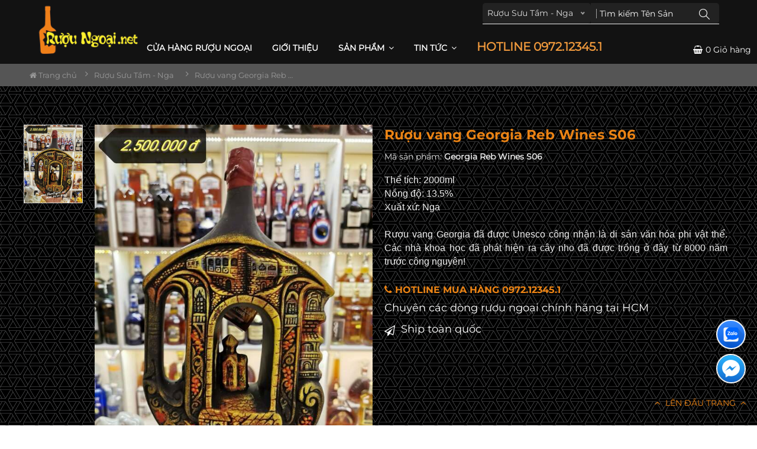

--- FILE ---
content_type: text/html; charset=UTF-8
request_url: https://ruoungoai.net/ruou-suu-tam-nga/ruou-vang-georgia-reb-wines-s06.html
body_size: 17810
content:
<!DOCTYPE html>
	<html lang="vi" xmlns="http://www.w3.org/1999/xhtml" prefix="og: http://ogp.me/ns#">
	<head>
<title>Rượu vang Georgia Reb Wines S06</title>
<meta name="description" content="Thể tích&#x3A; 2000ml Nồng độ&#x3A; 13.5&#x25; Xuất xứ&#x3A; Nga Rượu vang Georgia&amp;nbsp;đã được Unesco công nhận là di sản văn hóa phi vật thể. Các nhà khoa học đã phát hiện ra cây nho đã...">
<meta name="keywords" content="mua rượu vang georgia reb wines ở đâu, giá rượu vang georgia reb wines, rượu vang georgia reb wines ở đâu giá rẻ, rượu vang georgia reb wines ở đâu tp.hcm, mua rượu vang georgia reb wines ở đâu q.tân phú rượu vang georgia, shop rượu bán vang georgia reb wines, nơi bán rượu vang georgia reb wines uy tín giá tốt, cửa hàng rượu vang georgia reb wines, nên mua vang georgia reb wines ở đâu uy tín nơi bán rượu vang geo, giá rượu sưu tầm vang georgia reb wines, rượu vang georgia reb wines hiếm, rượu vang georgia reb wines sưu tầm cổ, mua rượu vang georgia reb wines ở đâu q.tân phú rượu vang georgia, cửa hàng rượu vang georgia reb wines chất lượng">
<meta name="news_keywords" content="mua rượu vang georgia reb wines ở đâu, giá rượu vang georgia reb wines, rượu vang georgia reb wines ở đâu giá rẻ, rượu vang georgia reb wines ở đâu tp.hcm, mua rượu vang georgia reb wines ở đâu q.tân phú rượu vang georgia, shop rượu bán vang georgia reb wines, nơi bán rượu vang georgia reb wines uy tín giá tốt, cửa hàng rượu vang georgia reb wines, nên mua vang georgia reb wines ở đâu uy tín nơi bán rượu vang geo, giá rượu sưu tầm vang georgia reb wines, rượu vang georgia reb wines hiếm, rượu vang georgia reb wines sưu tầm cổ, mua rượu vang georgia reb wines ở đâu q.tân phú rượu vang georgia, cửa hàng rượu vang georgia reb wines chất lượng">
<meta name="author" content="Cửa hàng Rượu Ngoại HCM">
<meta name="copyright" content="Cửa hàng Rượu Ngoại HCM [quangruoungoai@gmail.com]">
<meta name="robots" content="index, archive, follow, noodp">
<meta name="googlebot" content="index,archive,follow,noodp">
<meta name="msnbot" content="all,index,follow">
<meta name="generator" content="vndes.net">
<meta name="viewport" content="width=device-width, initial-scale=1">
<meta http-equiv="Content-Type" content="text/html; charset=utf-8">
<meta property="og:title" content="Rượu vang Georgia Reb Wines S06">
<meta property="og:type" content="website">
<meta property="og:description" content="Thể tích&#x3A; 2000ml Nồng độ&#x3A; 13.5&#x25; Xuất xứ&#x3A; Nga Rượu vang Georgia&amp;nbsp;đã được Unesco công nhận là di sản văn hóa phi vật thể. Các nhà khoa học đã phát hiện ra cây nho đã...">
<meta property="og:site_name" content="Cửa hàng Rượu Ngoại HCM">
<meta property="og:image" content="https://ruoungoai.net/uploads/shops/ruou_nga/ruou-nga-s06.jpg">
<meta property="og:url" content="https://ruoungoai.net/ruou-suu-tam-nga/ruou-vang-georgia-reb-wines-s06.html">
<link rel="shortcut icon" href="/uploads/icon-ruou.gif">
<link rel="canonical" href="https://ruoungoai.net/ruou-suu-tam-nga/ruou-vang-georgia-reb-wines-s06.html">
<link rel="preload" as="script" href="/assets/js/jquery/jquery.min.js?t=1767183725">
<link rel="preload" as="script" href="/assets/js/language/vi.js?t=1767183725">
<link rel="preload" as="script" href="/assets/js/global.js?t=1767183725">
<link rel="preload" as="script" href="/themes/default/js/shops.js?t=1767183725">
<link rel="preload" as="script" href="/themes/default/js/main.js?t=1767183725">
<link rel="preload" as="script" href="/themes/default/assets/js/placeholderTypewriter.js?t=1767183725">
<link rel="preload" as="script" href="/themes/default/js/lightSlider/js/lightslider.min.js?t=1767183725">
<link rel="preload" as="script" href="/themes/default/js/jquery.slimmenu.js?t=1767183725">
<link rel="preload" as="script" href="/assets/js/jquery-ui/jquery-ui.min.js?t=1767183725">
<link rel="preload" as="script" href="/themes/default/assets/js/modernizr-3.6.0.min.js?t=1767183725">
<link rel="preload" as="script" href="/themes/default/assets/js/popper.min.js?t=1767183725">
<link rel="preload" as="script" href="/themes/default/js/bootstrap.min.js?t=1767183725">
<link rel="preload" as="script" href="/themes/default/assets/js/slick.min.js?t=1767183725">
<link rel="preload" as="script" href="/themes/default/assets/js/jquery.nice-select.min.js?t=1767183725">
<link rel="preload" as="script" href="/themes/default/assets/js/countdown.min.js?t=1767183725">
<link rel="preload" as="script" href="/themes/default/assets/js/image-zoom.min.js?t=1767183725">
<link rel="preload" as="script" href="/themes/default/assets/js/fancybox.js?t=1767183725">
<link rel="preload" as="script" href="/assets/js/blazy.js?t=1767183725">
<link rel="preload" as="script" href="/themes/default/assets/js/main.js?t=1767183725">
<link rel="StyleSheet" href="/assets/css/font-awesome.min.css?t=1767183725">
<link rel="StyleSheet" href="/themes/default/assets/css/bootstrap.min.css?t=1767183725">
<link rel="StyleSheet" href="/themes/default/css/shops.css?t=1767183725">
<link rel="StyleSheet" href="/assets/css/default.vi.0.css?t=1767183725">
<link rel="stylesheet" href="/themes/default/assets/css/simple-line-icons.css?t=1767183725">
<link rel="stylesheet" href="/themes/default/assets/css/animation.css?t=1767183725">
<link rel="stylesheet" href="/themes/default/assets/css/slick.css?t=1767183725">
<link rel="stylesheet" href="/themes/default/assets/css/fancy-box.css?t=1767183725">
<link rel="stylesheet" href="/themes/default/assets/css/jqueryui.min.css?t=1767183725">
<link rel="stylesheet" href="/themes/default/assets/css/style.css?t=1767183725">
<link href="/themes/default/js/lightSlider/css/lightslider.min.css?t=1767183725" rel="stylesheet" type="text/css">
<link rel="stylesheet" type="text/css" media="screen" href="/themes/default/css/slimmenu.css?t=1767183725" />
<style>
/* Breadcrumbs from http://bootsnipp.com/snippets/featured/triangle-breadcrumbs-arrows */
/*.btn-breadcrumb .btn:not(:last-child):after {
  content: " ";
  display: block;
  width: 0;
  height: 0;
  border-top: 17px solid transparent;
  border-bottom: 17px solid transparent;
  border-left: 10px solid white;
  position: absolute;
  top: 50%;
  margin-top: -17px;
  left: 100%;
  z-index: 3;
}*/
.btn-breadcrumb .btn:not(:last-child):before {
      width: 20px;
    height: 30px;
    content: "\f105";
    line-height:30px;
        display: block;
    font: normal normal normal 14px/1 FontAwesome;
    /* width: 0; */
    /* height: 0; */
    /* border-top: 17px solid transparent; */
    /* border-bottom: 17px solid transparent; */
    /* border-left: 10px solid rgb(173, 173, 173); */
    position: absolute;
    left: 100%;
    z-index: 3;
}

.btn-breadcrumb .btn {
  padding:6px 12px 6px 24px;
}
.btn-breadcrumb .btn:first-child {
  padding:6px 6px 6px 10px;
}
.btn-breadcrumb .btn:last-child {
  padding:6px 18px 6px 24px;
}

/** Default button **/
/*
.btn-breadcrumb .btn.btn-default:not(:last-child):after {
  border-left: 10px solid #fff;
}
.btn-breadcrumb .btn.btn-default:not(:last-child):before {
  border-left: 10px solid #ccc;
}
.btn-breadcrumb .btn.btn-default:hover:not(:last-child):after {
  border-left: 10px solid #ebebeb;
}
.btn-breadcrumb .btn.btn-default:hover:not(:last-child):before {
  border-left: 10px solid #adadad;
}
*/
.btn-breadcrumb > a {border:none;background:transparent;}
/* The responsive part */

.btn-breadcrumb > * > div {
    /* With less: .text-overflow(); */
    white-space: nowrap;
    overflow: hidden;
    text-overflow: ellipsis;    
}

.btn-breadcrumb > *:nth-child(n+2) {
  display:none;
}

/* === For phones =================================== */
@media (max-width: 767px) {
    .btn-breadcrumb > *:nth-last-child(-n+2) {
        display:block;
    } 
    .btn-breadcrumb > * div {
        max-width: 60px;
    }
}

/* === For tablets ================================== */
@media (min-width: 768px) and (max-width:991px) {
    .btn-breadcrumb > *:nth-last-child(-n+4) {
        display:block;
    } 
    .btn-breadcrumb > * div {
        max-width: 100px;
    }
}

/* === For desktops ================================== */
@media (min-width: 992px) {
    .btn-breadcrumb > *:nth-last-child(-n+6) {
        display:block;
    } 
    .btn-breadcrumb > * div {
        max-width: 170px;
    }
}
	.product-img {
			width: 50%;
			display: block;
			position: relative;
			height:250px;
			}
			.input-group-addon.BtnCongtru {
    padding: 3px 6px;
    background:#F5F5F5;
}

.danhgiasp,
.linkyoutube {
        width: 136px;
    text-align: center;
    background: #288ad6;
    padding: 5px 12px;
    border-radius: 3px;
    color: #FFF;
    font-weight: 600;
    float:left;
    margin-right:10px;
    margin-bottom:10px;
}
.danhgiasp .fa,
.linkyoutube .fa {margin:8px;}
.nenxam{    clear: both;}
			.product-img img {
			width: auto;
			height: 100%;
			position: absolute;
			opacity: 0;
			transition: all 0.3s ease;
			}
			.product-img img.active {
			opacity: 1;
			}
			/* Product Configuration */
			.product-color span {
			font-size: 14px;
			font-weight: 400;
			color: #86939E;
			}
			/* Product Color */
			.color-choose div {
			display: inline-block;
			}
			.color-choose input[type="radio"] {
			display: none;
			}
			.color-choose input[type="radio"] + label span {
			display: inline-block;
			width: 24px;
			height: 24px;
			margin: -1px 2px 0 0;
			vertical-align: middle;
			cursor: pointer;
			/* border-radius: 50%; */
			border: 1px solid #FFFFFF;
			box-shadow: 0 1px 1px 0 rgba(0, 0, 0, 0.33);
			}
			.color-choose input[type="radio"]#red + label span {
			background-color: #C91524;
			}
			.color-choose input[type="radio"]#blue + label span {
			background-color: #314780;
			z-index: 10;
			}
			.color-choose input[type="radio"]#black + label span {
			background-color: #323232;
			}
			.color-choose input[type="radio"]:checked + label span {
			background-image: url(/uploads/check-icn.svg) !important;
			background-repeat: no-repeat !important;
			background-position: center !important;
			}
.product-img-a {
			width: 50%;
			display: block;
			position: relative;
			height:250px;
			}
			.product-img-a img {
			width: auto;
			height: 100%;
			position: absolute;
			opacity: 0;
			transition: all 0.3s ease;
			}
			.product-img-a img.active-a {
			opacity: 1;
			}
			/* Product Configuration */
			.product-color-a span {
			font-size: 14px;
			font-weight: 400;
			color: #86939E;
			}
			/* Product Color */
			.color-choose-a div {
			display: inline-block;
			}
			.color-choose-a input[type="radio"] {
			display: none;
			}
			.color-choose-a input[type="radio"] + label span {
			display: inline-block;
			width: 25px;
			height: 25px;
			margin: -1px 2px 0 0;
			vertical-align: middle;
			cursor: pointer;
			/* border-radius: 50%; */
			border: 2px solid #FFFFFF;
			box-shadow: 0 1px 3px 0 rgba(0, 0, 0, 0.33);
			} 
			.BtnCong.BtnCongtru,
			.BtnTru.BtnCongtru {border:1px solid #ddd;}
            .BtnTru .fa, .BtnCong .fa {color:#666;}
			.amount_soluong {flex:0 !important;width:60px !important;line-height:22px;padding: .1rem .75rem;border-color: #ddd;height: 32px;}
			.active-a + label span {
			background-image: url(http://lisenme.com/demo/color_change/images/check-icn.svg);
			background-repeat: no-repeat;
			background-position: center;
			}
.fa-zalo.vndes-icon {background:url(/uploads/widget_icon_zalo_square.svg); background-size:100%;background-repeat:no-repeat;}
.fa-envelope.vndes-icon {background:url(/uploads/widget_icon_contact_form_square.svg); background-size:100%;background-repeat:no-repeat;}
.fa-shared.vndes-icon {background:url(/uploads/icon-facebook.png); background-size:100%;background-repeat:no-repeat;}
.fa-phone.vndes-icon {background:url(/uploads/widget_icon_click_to_call_square.svg); background-size:100%;background-repeat:no-repeat;}
.fa-map.vndes-icon {background:url(/uploads/widget_icon_map.svg); background-size:100%;background-repeat:no-repeat;}
.fa-messenger.vndes-icon {background:url(/uploads/widget_icon_messenger.svg); background-size:100%;background-repeat:no-repeat;}

	.fa-zalo:before {
		content: "Z";
		font-size: 20px;
		color: #fff;
}

.vndes_social a {
    /* margin-right: 20px; */
    font-size: 18px;
    color: #333333;
    display: block;
    line-height: 2;
}

.vndes_social .vndes-icon:before {content:" " !important;background-image: url(/uploads/widget_icon_map_square.svg);}
.vndes_social .vndes-icon {
    width: 50px;
    height: 50px;
    margin: 5px;
    background-size: 100%!important;
    border: 2px solid #fff;
    border-radius: 50%!important;
    text-align: center;
    color: #fff;
}
.vndes_social .vndes-icon {-webkit-animation: border 1500ms infinite;
    -moz-animation: border 1500ms infinite;
    -o-animation: border 1500ms infinite;
    animation: border 1500ms infinite;}
 @-webkit-keyframes border {
	 0% {border-color: #FFF;
        -webkit-transform:rotate(0) scale(1) skew(1deg);
                transform:rotate(0) scale(1) skew(1deg)
    }

    5% {border-color: #FFF;
        -webkit-transform:rotate(-15deg) scale(1) skew(1deg);
                transform:rotate(-15deg) scale(1) skew(1deg)
    }

    10% {border-color: #eb8314;
        -webkit-transform:rotate(15deg) scale(1) skew(1deg);
                transform:rotate(15deg) scale(1) skew(1deg)
    }

    15% {border-color: #eb8314;
        -webkit-transform:rotate(-15deg) scale(1) skew(1deg);
                transform:rotate(-15deg) scale(1) skew(1deg)
    }

    20% {border-color: #FFF;
        -webkit-transform:rotate(15deg) scale(1) skew(1deg);
                transform:rotate(15deg) scale(1) skew(1deg)
    }
	25% {
        -webkit-transform:rotate(0) scale(1) skew(1deg);
                transform:rotate(0) scale(1) skew(1deg)
    }
    50% {
        -webkit-transform:rotate(0) scale(1) skew(1deg);
                transform:rotate(0) scale(1) skew(1deg)
    }

    100% {
        -webkit-transform:rotate(0) scale(1) skew(1deg);
                transform:rotate(0) scale(1) skew(1deg)
    }
 }
 @-moz-keyframes border { 
	 0% {border-color: #FFF;
        -webkit-transform:rotate(0) scale(1) skew(1deg);
                transform:rotate(0) scale(1) skew(1deg)
    }

    5% {border-color: #FFF;
        -webkit-transform:rotate(-15deg) scale(1) skew(1deg);
                transform:rotate(-15deg) scale(1) skew(1deg)
    }

    10% {border-color: #eb8314;
        -webkit-transform:rotate(15deg) scale(1) skew(1deg);
                transform:rotate(15deg) scale(1) skew(1deg)
    }

    15% {border-color: #eb8314;
        -webkit-transform:rotate(-15deg) scale(1) skew(1deg);
                transform:rotate(-15deg) scale(1) skew(1deg)
    }

    20% {border-color: #FFF;
        -webkit-transform:rotate(15deg) scale(1) skew(1deg);
                transform:rotate(15deg) scale(1) skew(1deg)
    }
	25% {
        -webkit-transform:rotate(0) scale(1) skew(1deg);
                transform:rotate(0) scale(1) skew(1deg)
    }
    50% {
        -webkit-transform:rotate(0) scale(1) skew(1deg);
                transform:rotate(0) scale(1) skew(1deg)
    }

    100% {
        -webkit-transform:rotate(0) scale(1) skew(1deg);
                transform:rotate(0) scale(1) skew(1deg)
    }  
 }
 @-o-keyframes border { 
	 0% {border-color: #FFF;
        -webkit-transform:rotate(0) scale(1) skew(1deg);
                transform:rotate(0) scale(1) skew(1deg)
    }

    5% {border-color: #FFF;
        -webkit-transform:rotate(-15deg) scale(1) skew(1deg);
                transform:rotate(-15deg) scale(1) skew(1deg)
    }

    10% {border-color: #eb8314;
        -webkit-transform:rotate(15deg) scale(1) skew(1deg);
                transform:rotate(15deg) scale(1) skew(1deg)
    }

    15% {border-color: #eb8314;
        -webkit-transform:rotate(-15deg) scale(1) skew(1deg);
                transform:rotate(-15deg) scale(1) skew(1deg)
    }

    20% {border-color: #FFF;
        -webkit-transform:rotate(15deg) scale(1) skew(1deg);
                transform:rotate(15deg) scale(1) skew(1deg)
    }
	25% {
        -webkit-transform:rotate(0) scale(1) skew(1deg);
                transform:rotate(0) scale(1) skew(1deg)
    }
    50% {
        -webkit-transform:rotate(0) scale(1) skew(1deg);
                transform:rotate(0) scale(1) skew(1deg)
    }

    100% {
        -webkit-transform:rotate(0) scale(1) skew(1deg);
                transform:rotate(0) scale(1) skew(1deg)
    }  
 }
 @keyframes border { 
	 0% {border-color: #FFF;
        -webkit-transform:rotate(0) scale(1) skew(1deg);
                transform:rotate(0) scale(1) skew(1deg)
    }

    5% {border-color: #FFF;
        -webkit-transform:rotate(-15deg) scale(1) skew(1deg);
                transform:rotate(-15deg) scale(1) skew(1deg)
    }

    10% {border-color: #eb8314;
        -webkit-transform:rotate(15deg) scale(1) skew(1deg);
                transform:rotate(15deg) scale(1) skew(1deg)
    }

    15% {border-color: #eb8314;
        -webkit-transform:rotate(-15deg) scale(1) skew(1deg);
                transform:rotate(-15deg) scale(1) skew(1deg)
    }

    20% {border-color: #FFF;
        -webkit-transform:rotate(15deg) scale(1) skew(1deg);
                transform:rotate(15deg) scale(1) skew(1deg)
    }
	25% {
        -webkit-transform:rotate(0) scale(1) skew(1deg);
                transform:rotate(0) scale(1) skew(1deg)
    }
    50% {
        -webkit-transform:rotate(0) scale(1) skew(1deg);
                transform:rotate(0) scale(1) skew(1deg)
    }

    100% {
        -webkit-transform:rotate(0) scale(1) skew(1deg);
                transform:rotate(0) scale(1) skew(1deg)
    }
 } 
.chiasexanh {
        position: fixed;
    bottom: 8%;
    right: 12px;
    padding-top: 20px;
    padding-bottom: 5px;
    padding-left: 8px;
    padding-right: 2px;
    z-index: 999999;
    border-bottom-right-radius: 20px;
    border-top-right-radius: 20px;
    border-top-left-radius: 20px;
    border-bottom-left-radius: 20px;
}
@media screen and (max-width: 849px)
{
#main .row.category-page-row .col.large-3 {
    padding-bottom: 30px;
    display: flex !important;
}
}

.mau-xanh .chiasexanh{
	background: #22BCBA !important;
    opacity: 1;
	}
.mau-xam .bg{
	background: #8D6F49 !important;
	}
</style>
		    <!-- Plugins CSS -->
	</head>
	<body>

	<noscript>
		<div class="alert alert-danger">Trình duyệt của bạn đã tắt chức năng hỗ trợ JavaScript.<br />Website chỉ làm việc khi bạn bật nó trở lại.<br />Để tham khảo cách bật JavaScript, hãy click chuột <a href="http://wiki.nukeviet.vn/support:browser:enable_javascript">vào đây</a>!</div>
	</noscript>
    <div class="main-wrapper">
		 <header class="header">
			 <!--<div class="header-top-area d-lg-block text-color-white bg-gren ">
                            <div class="lstore"><a href="/contact/cuahang/">
                            <em class="fa fa-map-marker"></em>
                            Cửa hàng</a>
                            </div>
                        	<div class="personalArea">
                            </div>
                        <div class="hotline"><a href="tel:0934003403"><em class="fa fa-phone"></em> 0934 003 403</a></div>
                    <div class="clearfix"></div>

            </div>-->
            <div class="haeader-mid-area bg-gren d-none d-lg-block ">
                <div class="logoweb col-md-12 col-xs-12">
                    <div class="logo-area">
                        <a class="logotop1" title="Cửa hàng Rượu Ngoại HCM" href="/"><img src="/uploads/logoruoungoai-1-1.png" width="200" height="auto" alt="Cửa hàng Rượu Ngoại HCM" /></a>
                    </div>
                </div>
                <div class="col-lg-12 khungsearch">
                    <div class="search-box-wrapper">
<div class="search-box-inner-wrap">
	<div class="search-box-inner-wrapbutton"><i class="icon-magnifier"></i></div>
<form  class="search-box-inner" id="search_form_shops" action="/" name="frm_search" onsubmit="return onsubmitsearch(shops);">
	<div class="search-select-box">
		<select name="cata" id="cata" class="nice-select">
			<option value="0">Tất cả danh mục</option>
						<option  value="6">Rượu Whisky</option>
			<option  value="56">&nbsp;&nbsp;&nbsp;&nbsp;&nbsp;&nbsp;&nbsp;Rượu Chivas</option>
			<option  value="57">&nbsp;&nbsp;&nbsp;&nbsp;&nbsp;&nbsp;&nbsp;Rượu Johnnie walker</option>
			<option  value="58">&nbsp;&nbsp;&nbsp;&nbsp;&nbsp;&nbsp;&nbsp;Rượu Macallan</option>
			<option  value="108">&nbsp;&nbsp;&nbsp;&nbsp;&nbsp;&nbsp;&nbsp;Rượu Dalmore</option>
			<option  value="95">&nbsp;&nbsp;&nbsp;&nbsp;&nbsp;&nbsp;&nbsp;Rượu Douglas Laing</option>
			<option  value="59">&nbsp;&nbsp;&nbsp;&nbsp;&nbsp;&nbsp;&nbsp;Rượu Ballantine&#039;s</option>
			<option  value="70">&nbsp;&nbsp;&nbsp;&nbsp;&nbsp;&nbsp;&nbsp;Rượu Singleton</option>
			<option  value="101">&nbsp;&nbsp;&nbsp;&nbsp;&nbsp;&nbsp;&nbsp;Rượu Bowmore</option>
			<option  value="69">&nbsp;&nbsp;&nbsp;&nbsp;&nbsp;&nbsp;&nbsp;Rượu Glenlivet</option>
			<option  value="60">&nbsp;&nbsp;&nbsp;&nbsp;&nbsp;&nbsp;&nbsp;Rượu Jack Daniel&#039;s</option>
			<option  value="68">&nbsp;&nbsp;&nbsp;&nbsp;&nbsp;&nbsp;&nbsp;Rượu Glenfiddich</option>
			<option  value="97">&nbsp;&nbsp;&nbsp;&nbsp;&nbsp;&nbsp;&nbsp;Rượu Highland Park</option>
			<option  value="62">&nbsp;&nbsp;&nbsp;&nbsp;&nbsp;&nbsp;&nbsp;Rượu Label 5</option>
			<option  value="102">&nbsp;&nbsp;&nbsp;&nbsp;&nbsp;&nbsp;&nbsp;Rượu Mortlach</option>
			<option  value="103">&nbsp;&nbsp;&nbsp;&nbsp;&nbsp;&nbsp;&nbsp;Rươu Balvenie</option>
			<option  value="61">&nbsp;&nbsp;&nbsp;&nbsp;&nbsp;&nbsp;&nbsp;Rượu Dewar&#039;s</option>
			<option  value="63">&nbsp;&nbsp;&nbsp;&nbsp;&nbsp;&nbsp;&nbsp;Rượu Whisky khác</option>
			<option  value="8">Rượu Cognac</option>
			<option  value="32">&nbsp;&nbsp;&nbsp;&nbsp;&nbsp;&nbsp;&nbsp;Rượu Hennessy</option>
			<option  value="34">&nbsp;&nbsp;&nbsp;&nbsp;&nbsp;&nbsp;&nbsp;Rượu Meukow</option>
			<option  value="48">&nbsp;&nbsp;&nbsp;&nbsp;&nbsp;&nbsp;&nbsp;Rượu Remy Martin</option>
			<option  value="53">&nbsp;&nbsp;&nbsp;&nbsp;&nbsp;&nbsp;&nbsp;Rượu Martell</option>
			<option  value="54">&nbsp;&nbsp;&nbsp;&nbsp;&nbsp;&nbsp;&nbsp;Rượu Camus</option>
			<option  value="64">&nbsp;&nbsp;&nbsp;&nbsp;&nbsp;&nbsp;&nbsp;Rượu Baron Otard</option>
			<option  value="100">&nbsp;&nbsp;&nbsp;&nbsp;&nbsp;&nbsp;&nbsp;Rượu Courvoisier</option>
			<option  value="65">&nbsp;&nbsp;&nbsp;&nbsp;&nbsp;&nbsp;&nbsp;Rượu Cognac khác</option>
			<option  value="9">Rượu Brandy</option>
			<option  value="10">Rượu Armagnac</option>
			<option  value="47">Rượu Vang</option>
			<option  value="71">&nbsp;&nbsp;&nbsp;&nbsp;&nbsp;&nbsp;&nbsp;Vang Chile</option>
			<option  value="72">&nbsp;&nbsp;&nbsp;&nbsp;&nbsp;&nbsp;&nbsp;Vang Pháp</option>
			<option  value="73">&nbsp;&nbsp;&nbsp;&nbsp;&nbsp;&nbsp;&nbsp;Vang Ý - Italia</option>
			<option  value="74">&nbsp;&nbsp;&nbsp;&nbsp;&nbsp;&nbsp;&nbsp;Vang Mỹ - California</option>
			<option  value="75">&nbsp;&nbsp;&nbsp;&nbsp;&nbsp;&nbsp;&nbsp;Vang Úc - Australia</option>
			<option  value="76">&nbsp;&nbsp;&nbsp;&nbsp;&nbsp;&nbsp;&nbsp;Vang Nổ &#x002F; Champagne</option>
			<option  value="77">&nbsp;&nbsp;&nbsp;&nbsp;&nbsp;&nbsp;&nbsp;Vang Hộp 3L - 5L</option>
			<option  value="78">&nbsp;&nbsp;&nbsp;&nbsp;&nbsp;&nbsp;&nbsp;Vang Argentina</option>
			<option  value="79">&nbsp;&nbsp;&nbsp;&nbsp;&nbsp;&nbsp;&nbsp;Vang Tây Ban Nha</option>
			<option  value="80">&nbsp;&nbsp;&nbsp;&nbsp;&nbsp;&nbsp;&nbsp;Vang các nước</option>
			<option  value="81">&nbsp;&nbsp;&nbsp;&nbsp;&nbsp;&nbsp;&nbsp;Vang Ngọt</option>
			<option  value="82">&nbsp;&nbsp;&nbsp;&nbsp;&nbsp;&nbsp;&nbsp;Vang Đà Lạt</option>
			<option  value="91">Rượu Hiếm - Cũ</option>
			<option  value="83">Rượu Hộp Quà</option>
			<option  value="84">Rượu Pha Chế</option>
			<option  value="85">Rượu Phong Thủy</option>
			<option  value="87">Rượu 1,5L-2L-3L-4,5L</option>
			<option  value="86">Kệ Rượu Siêu Đẹp</option>
			<option  value="88">Rượu Vodka</option>
			<option  value="89">Rượu Nhật</option>
			<option  value="90">Rượu Hàn Quốc</option>
			<option  value="104">Phụ Kiện Rượu</option>
			<option selected="selected" value="96">Rượu Sưu Tầm - Nga</option>
			<option  value="105">Khuyến Mãi Lớn</option>
			<option  value="106">Bia Thụy Sĩ</option>
			<option  value="107">Rượu Vang Hộp Quà</option>
		</select>
	</div>
	<div class="search-field-wrap">
            <input id="keyword" type="text" value="" name="keyword" class="search-field" placeholder="Tên sản phẩm...">
				<div class="search-btn">
                    <button type="button" name="submit" id="submit" onclick="onsubmitsearch('shops')"><i class="icon-magnifier"></i></button>
                </div>
     </div>
</form>
</div>
                    </div>
                </div>
                <div class="clearfix"></div>
            </div>
            <!-- haeader bottom Start -->
            <div class="haeader-bottom-area bg-gren header-sticky">
                <div class="align-items-center">
                    <div class="col-lg-24 d-none d-lg-block">
                        <div class="main-menu-area white_text">
                            <!--  Start Mainmenu Nav-->
                                <nav class="main-navigation text-center">
        <ul>
            <!--<li><a class="home" title="Trang nhất" href="/"><em class="fa fa-lg fa-home">&nbsp;</em><span class="visible-xs-inline-block"> Trang nhất</span></a></li>-->
                        <li  role="presentation"><a  href="/" role="button" aria-expanded="false" title="CỬA HÀNG RƯỢU NGOẠI">  CỬA HÀNG RƯỢU NGOẠI</a> </li>
            <li  role="presentation"><a  href="/about/" role="button" aria-expanded="false" title="Giới thiệu">  Giới thiệu</a> </li>
            <li  class="dropdown" role="presentation"><a  href="/" role="button" aria-expanded="false" title="Sản phẩm">  Sản phẩm <i class="fa fa-angle-down"></i>
                </a>  <ul class="mega-menu">
        <li>  <a href="/ruou-whisky/" title="Rượu Whisky">Rượu Whisky</a>  <ul class="">
        <li>  <a href="/ruou-chivas/" title="Chivas">Chivas</a> 
    </li>
    <li>  <a href="/ruou-johnnie-walker/" title="Johnnie walker">Johnnie walker</a> 
    </li>
    <li>  <a href="/ruou-whisky-ruou-douglas-laing/" title="Douglas Laing">Douglas Laing</a> 
    </li>
    <li>  <a href="/ruou-macallan/" title="Macallan">Macallan</a> 
    </li>
    <li>  <a href="/ruou-whisky-ruou-bowmore/" title="Bowmore">Bowmore</a> 
    </li>
    <li>  <a href="/ruou-dalmore/" title="Dalmore">Dalmore</a> 
    </li>
    <li>  <a href="/ruou-glenfiddich/" title="Glenfiddich">Glenfiddich</a> 
    </li>
    <li>  <a href="/ruou-singleton/" title="Singleton">Singleton</a> 
    </li>
    <li>  <a href="/ruou-glenlivet/" title="Glenlivet">Glenlivet</a> 
    </li>
    <li>  <a href="/ruou-ballantine-s/" title="Ballantine&#039;s">Ballantine&#039;s</a> 
    </li>
    <li>  <a href="/ruou-jack-daniel-s/" title="Jack Daniel&#039;s">Jack Daniel&#039;s</a> 
    </li>
    <li>  <a href="/ruou-whisky-ruou-balvenie/" title="Balvenie">Balvenie</a> 
    </li>
    <li>  <a href="/ruou-mortlach/" title="Mortlach">Mortlach</a> 
    </li>
    <li>  <a href="/ruou-label-5/" title="Label 5">Label 5</a> 
    </li>
    <li>  <a href="/ruou-dewar-s/" title="Dewar&#039;s">Dewar&#039;s</a> 
    </li>
    <li>  <a href="/ruou-highland-park/" title="Highland Park">Highland Park</a> 
    </li>
    <li>  <a href="/ruou-whisky-khac/" title="Whisky khác">Whisky khác</a> 
    </li>
</ul>
    </li>
    <li>  <a href="/ruou-cognac/" title="Rượu Cognac">Rượu Cognac</a>  <ul class="">
        <li>  <a href="/ruou-hennessy/" title="Hennessy">Hennessy</a> 
    </li>
    <li>  <a href="/ruou-remy-martin/" title="Remy Martin">Remy Martin</a> 
    </li>
    <li>  <a href="/ruou-martell/" title="Martell">Martell</a> 
    </li>
    <li>  <a href="/ruou-courvoisier/" title="Courvoisier">Courvoisier</a> 
    </li>
    <li>  <a href="/ruou-camus/" title="Camus">Camus</a> 
    </li>
    <li>  <a href="/ruou-meukow/" title="Meukow">Meukow</a> 
    </li>
    <li>  <a href="/ruou-baron-otard/" title="Baron Otard">Baron Otard</a> 
    </li>
    <li>  <a href="/ruou-cognac-khac/" title="Cognac khác">Cognac khác</a> 
    </li>
</ul>
    </li>
    <li>  <a href="/ruou-vang/" title="Rượu Vang">Rượu Vang</a>  <ul class="">
        <li>  <a href="/vang-chile/" title="Vang Chile">Vang Chile</a> 
    </li>
    <li>  <a href="/vang-phap/" title="Vang Pháp">Vang Pháp</a> 
    </li>
    <li>  <a href="/vang-y-italia/" title="Vang Ý - Italia">Vang Ý - Italia</a> 
    </li>
    <li>  <a href="/vang-uc-australia/" title="Vang Úc - Australia">Vang Úc - Australia</a> 
    </li>
    <li>  <a href="/Vang-My-California/" title="Vang Mỹ - California">Vang Mỹ - California</a> 
    </li>
    <li>  <a href="/vang-no-champagne/" title="Vang Nổ &#x002F; Champagne">Vang Nổ &#x002F; Champagne</a> 
    </li>
    <li>  <a href="/vang-hop-3l-5l/" title="Vang Hộp 3L - 5L">Vang Hộp 3L - 5L</a> 
    </li>
    <li>  <a href="/vang-argentina/" title="Vang Argentina">Vang Argentina</a> 
    </li>
    <li>  <a href="/vang-tay-ban-nha/" title="Vang Tây Ban Nha">Vang Tây Ban Nha</a> 
    </li>
    <li>  <a href="/vang-da-lat/" title="Vang Đà Lạt">Vang Đà Lạt</a> 
    </li>
    <li>  <a href="/vang-ngot/" title="Vang Ngọt">Vang Ngọt</a> 
    </li>
    <li>  <a href="/vang-cac-nuoc/" title="Vang các nước">Vang các nước</a> 
    </li>
</ul>
    </li>
    <li>  <a href="/ruou-hiem-cu/" title="Rượu Hiếm - Cũ">Rượu Hiếm - Cũ</a> 
    </li>
    <li>  <a href="/ruou-suu-tam-nga/" title="Rượu Sưu Tầm - Nga">Rượu Sưu Tầm - Nga</a> 
    </li>
    <li>  <a href="/ruou-brandy/" title="Rượu Brandy">Rượu Brandy</a> 
    </li>
    <li>  <a href="/ruou-armagnac/" title="Rượu Armagnac">Rượu Armagnac</a> 
    </li>
    <li>  <a href="/ruou-hop-qua/" title="Rượu Hộp Quà">Rượu Hộp Quà</a> 
    </li>
    <li>  <a href="/ruou-phong-thuy/" title="Rượu Phong Thủy">Rượu Phong Thủy</a> 
    </li>
    <li>  <a href="/ruou-1-5l-2l-3l-4-5l/" title="Rượu 1,5L-2L-3L-4,5L">Rượu 1,5L-2L-3L-4,5L</a> 
    </li>
    <li>  <a href="/ruou-pha-che/" title="Rượu Pha Chế">Rượu Pha Chế</a> 
    </li>
    <li>  <a href="/ruou-vodka/" title="Rượu Vodka">Rượu Vodka</a> 
    </li>
    <li>  <a href="/ruou-nhat/" title="Rượu Nhật">Rượu Nhật</a> 
    </li>
    <li>  <a href="/ruou-han-quoc/" title="Rượu Hàn Quốc">Rượu Hàn Quốc</a> 
    </li>
    <li>  <a href="/phu-kien-ruou/" title="Phụ Kiện Rượu">Phụ Kiện Rượu</a> 
    </li>
    <li>  <a href="/ke-ruou-sieu-dep/" title="Kệ Rượu Siêu Đẹp">Kệ Rượu Siêu Đẹp</a> 
    </li>
    <li>  <a href="/khuyen-mai-lon/" title="Khuyến Mãi Lớn">Khuyến Mãi Lớn</a> 
    </li>
    <li>  <a href="/bia-thuy-si/" title="Bia Thụy Sĩ">Bia Thụy Sĩ</a> 
    </li>
    <li>  <a href="/ruou-vang-hop-qua/" title="Rượu Vang Hộp Quà">Rượu Vang Hộp Quà</a> 
    </li>
</ul>
 </li>
            <li  class="dropdown" role="presentation"><a  href="/news/" role="button" aria-expanded="false" title="Tin Tức">  Tin Tức <i class="fa fa-angle-down"></i>
                </a>  <ul class="sub-menu">
        <li>  <a href="/news/tim-hieu-ve-ruou/" title="Tìm hiểu về rượu">Tìm hiểu về rượu</a> 
    </li>
    <li>  <a href="/news/thong-tin-ruou-ngoai/" title="Thông tin Rượu ngoại">Thông tin Rượu ngoại</a> 
    </li>
    <li>  <a href="/news/thong-tin-ruou-vang/" title="Thông Tin Rượu Vang">Thông Tin Rượu Vang</a> 
    </li>
</ul>
 </li>
            <li  role="presentation"><a  href="tel:0972123451" role="button" aria-expanded="false" title="HOTLINE 0972.12345.1">  HOTLINE 0972.12345.1</a> </li>
        </ul>
</nav>
                        </div>
		<div class="right-blok-box text-white" id="cart_shops"></div>
                    </div>
                    <div class="col-lg-6 col-md-12 col-xs-24 d-block d-lg-none menumobile">
	                    <div class="col-xs-16">
		                    <a class="dttop" style="padding:15px 5px;" href="tel:0972123451" role="button" aria-expanded="false" title="HOTLINE 0972.12345.1">  HOTLINE 0972.12345.1</a>
	                    </div>
                        <div class="right-blok-box text-white d-flex col-xs-8">
							<div class="mobile-menu-btn d-block d-lg-none">
                                <div class="off-canvas-btn">
                                    <div style="line-height: 30px;"><img src="/uploads/iconmenu00.png" style="width: 22px;height: 20px;" alt=""> MENU</div>
                                </div>
                            </div>
                        </div>
                    </div>
                </div>
                <div class="clearfix"></div>
            </div>
            <!-- haeader bottom End -->
            <!-- off-canvas menu start -->
            <aside class="off-canvas-wrapper">
                <div class="off-canvas-overlay"></div>
                <div class="off-canvas-inner-content">
                    <div class="btn-close-off-canvas">
                        <i class="fa fa-times"></i>
                    </div>

                    <div class="off-canvas-inner">
                        <nav>
        <ul class="mobile-menu">
            <!--<li class="menu-item-has-children"><a class="home" title="Trang nhất" href="/"><em class="fa fa-lg fa-home">&nbsp;</em><span class="visible-xs-inline-block"> Trang nhất</span></a></li>-->
                        <li class="menu-item-has-children"  role="presentation"><a  href="/" role="button" aria-expanded="false" title="CỬA HÀNG RƯỢU NGOẠI">  CỬA HÀNG RƯỢU NGOẠI</a> </li>
            <li class="menu-item-has-children"  role="presentation"><a  href="/about/" role="button" aria-expanded="false" title="Giới thiệu">  Giới thiệu</a> </li>
            <li class="menu-item-has-children"  class="dropdown mega-menu" role="presentation"><a  href="/" role="button" aria-expanded="false" title="Sản phẩm">  Sản phẩm</a>  <ul class=" dropdown">
        <li class="mega-title has-children">  <a href="/ruou-whisky/" title="Rượu Whisky">Rượu Whisky</a>  <ul class=" dropdown">
        <li class="mega-title has-children">  <a href="/ruou-chivas/" title="Chivas">Chivas</a> 
    </li>
    <li class="mega-title has-children">  <a href="/ruou-johnnie-walker/" title="Johnnie walker">Johnnie walker</a> 
    </li>
    <li class="mega-title has-children">  <a href="/ruou-whisky-ruou-douglas-laing/" title="Douglas Laing">Douglas Laing</a> 
    </li>
    <li class="mega-title has-children">  <a href="/ruou-macallan/" title="Macallan">Macallan</a> 
    </li>
    <li class="mega-title has-children">  <a href="/ruou-whisky-ruou-bowmore/" title="Bowmore">Bowmore</a> 
    </li>
    <li class="mega-title has-children">  <a href="/ruou-dalmore/" title="Dalmore">Dalmore</a> 
    </li>
    <li class="mega-title has-children">  <a href="/ruou-glenfiddich/" title="Glenfiddich">Glenfiddich</a> 
    </li>
    <li class="mega-title has-children">  <a href="/ruou-singleton/" title="Singleton">Singleton</a> 
    </li>
    <li class="mega-title has-children">  <a href="/ruou-glenlivet/" title="Glenlivet">Glenlivet</a> 
    </li>
    <li class="mega-title has-children">  <a href="/ruou-ballantine-s/" title="Ballantine&#039;s">Ballantine&#039;s</a> 
    </li>
    <li class="mega-title has-children">  <a href="/ruou-jack-daniel-s/" title="Jack Daniel&#039;s">Jack Daniel&#039;s</a> 
    </li>
    <li class="mega-title has-children">  <a href="/ruou-whisky-ruou-balvenie/" title="Balvenie">Balvenie</a> 
    </li>
    <li class="mega-title has-children">  <a href="/ruou-mortlach/" title="Mortlach">Mortlach</a> 
    </li>
    <li class="mega-title has-children">  <a href="/ruou-label-5/" title="Label 5">Label 5</a> 
    </li>
    <li class="mega-title has-children">  <a href="/ruou-dewar-s/" title="Dewar&#039;s">Dewar&#039;s</a> 
    </li>
    <li class="mega-title has-children">  <a href="/ruou-highland-park/" title="Highland Park">Highland Park</a> 
    </li>
    <li class="mega-title has-children">  <a href="/ruou-whisky-khac/" title="Whisky khác">Whisky khác</a> 
    </li>
</ul>
    </li>
    <li class="mega-title has-children">  <a href="/ruou-cognac/" title="Rượu Cognac">Rượu Cognac</a>  <ul class=" dropdown">
        <li class="mega-title has-children">  <a href="/ruou-hennessy/" title="Hennessy">Hennessy</a> 
    </li>
    <li class="mega-title has-children">  <a href="/ruou-remy-martin/" title="Remy Martin">Remy Martin</a> 
    </li>
    <li class="mega-title has-children">  <a href="/ruou-martell/" title="Martell">Martell</a> 
    </li>
    <li class="mega-title has-children">  <a href="/ruou-courvoisier/" title="Courvoisier">Courvoisier</a> 
    </li>
    <li class="mega-title has-children">  <a href="/ruou-camus/" title="Camus">Camus</a> 
    </li>
    <li class="mega-title has-children">  <a href="/ruou-meukow/" title="Meukow">Meukow</a> 
    </li>
    <li class="mega-title has-children">  <a href="/ruou-baron-otard/" title="Baron Otard">Baron Otard</a> 
    </li>
    <li class="mega-title has-children">  <a href="/ruou-cognac-khac/" title="Cognac khác">Cognac khác</a> 
    </li>
</ul>
    </li>
    <li class="mega-title has-children">  <a href="/ruou-vang/" title="Rượu Vang">Rượu Vang</a>  <ul class=" dropdown">
        <li class="mega-title has-children">  <a href="/vang-chile/" title="Vang Chile">Vang Chile</a> 
    </li>
    <li class="mega-title has-children">  <a href="/vang-phap/" title="Vang Pháp">Vang Pháp</a> 
    </li>
    <li class="mega-title has-children">  <a href="/vang-y-italia/" title="Vang Ý - Italia">Vang Ý - Italia</a> 
    </li>
    <li class="mega-title has-children">  <a href="/vang-uc-australia/" title="Vang Úc - Australia">Vang Úc - Australia</a> 
    </li>
    <li class="mega-title has-children">  <a href="/Vang-My-California/" title="Vang Mỹ - California">Vang Mỹ - California</a> 
    </li>
    <li class="mega-title has-children">  <a href="/vang-no-champagne/" title="Vang Nổ &#x002F; Champagne">Vang Nổ &#x002F; Champagne</a> 
    </li>
    <li class="mega-title has-children">  <a href="/vang-hop-3l-5l/" title="Vang Hộp 3L - 5L">Vang Hộp 3L - 5L</a> 
    </li>
    <li class="mega-title has-children">  <a href="/vang-argentina/" title="Vang Argentina">Vang Argentina</a> 
    </li>
    <li class="mega-title has-children">  <a href="/vang-tay-ban-nha/" title="Vang Tây Ban Nha">Vang Tây Ban Nha</a> 
    </li>
    <li class="mega-title has-children">  <a href="/vang-da-lat/" title="Vang Đà Lạt">Vang Đà Lạt</a> 
    </li>
    <li class="mega-title has-children">  <a href="/vang-ngot/" title="Vang Ngọt">Vang Ngọt</a> 
    </li>
    <li class="mega-title has-children">  <a href="/vang-cac-nuoc/" title="Vang các nước">Vang các nước</a> 
    </li>
</ul>
    </li>
    <li class="mega-title has-children">  <a href="/ruou-hiem-cu/" title="Rượu Hiếm - Cũ">Rượu Hiếm - Cũ</a> 
    </li>
    <li class="mega-title has-children">  <a href="/ruou-suu-tam-nga/" title="Rượu Sưu Tầm - Nga">Rượu Sưu Tầm - Nga</a> 
    </li>
    <li class="mega-title has-children">  <a href="/ruou-brandy/" title="Rượu Brandy">Rượu Brandy</a> 
    </li>
    <li class="mega-title has-children">  <a href="/ruou-armagnac/" title="Rượu Armagnac">Rượu Armagnac</a> 
    </li>
    <li class="mega-title has-children">  <a href="/ruou-hop-qua/" title="Rượu Hộp Quà">Rượu Hộp Quà</a> 
    </li>
    <li class="mega-title has-children">  <a href="/ruou-phong-thuy/" title="Rượu Phong Thủy">Rượu Phong Thủy</a> 
    </li>
    <li class="mega-title has-children">  <a href="/ruou-1-5l-2l-3l-4-5l/" title="Rượu 1,5L-2L-3L-4,5L">Rượu 1,5L-2L-3L-4,5L</a> 
    </li>
    <li class="mega-title has-children">  <a href="/ruou-pha-che/" title="Rượu Pha Chế">Rượu Pha Chế</a> 
    </li>
    <li class="mega-title has-children">  <a href="/ruou-vodka/" title="Rượu Vodka">Rượu Vodka</a> 
    </li>
    <li class="mega-title has-children">  <a href="/ruou-nhat/" title="Rượu Nhật">Rượu Nhật</a> 
    </li>
    <li class="mega-title has-children">  <a href="/ruou-han-quoc/" title="Rượu Hàn Quốc">Rượu Hàn Quốc</a> 
    </li>
    <li class="mega-title has-children">  <a href="/phu-kien-ruou/" title="Phụ Kiện Rượu">Phụ Kiện Rượu</a> 
    </li>
    <li class="mega-title has-children">  <a href="/ke-ruou-sieu-dep/" title="Kệ Rượu Siêu Đẹp">Kệ Rượu Siêu Đẹp</a> 
    </li>
    <li class="mega-title has-children">  <a href="/khuyen-mai-lon/" title="Khuyến Mãi Lớn">Khuyến Mãi Lớn</a> 
    </li>
    <li class="mega-title has-children">  <a href="/bia-thuy-si/" title="Bia Thụy Sĩ">Bia Thụy Sĩ</a> 
    </li>
    <li class="mega-title has-children">  <a href="/ruou-vang-hop-qua/" title="Rượu Vang Hộp Quà">Rượu Vang Hộp Quà</a> 
    </li>
</ul>
 </li>
            <li class="menu-item-has-children"  class="dropdown" role="presentation"><a  href="/news/" role="button" aria-expanded="false" title="Tin Tức">  Tin Tức</a>  <ul class=" dropdown">
        <li class="mega-title has-children">  <a href="/news/tim-hieu-ve-ruou/" title="Tìm hiểu về rượu">Tìm hiểu về rượu</a> 
    </li>
    <li class="mega-title has-children">  <a href="/news/thong-tin-ruou-ngoai/" title="Thông tin Rượu ngoại">Thông tin Rượu ngoại</a> 
    </li>
    <li class="mega-title has-children">  <a href="/news/thong-tin-ruou-vang/" title="Thông Tin Rượu Vang">Thông Tin Rượu Vang</a> 
    </li>
</ul>
 </li>
            <li class="menu-item-has-children"  role="presentation"><a  href="tel:0972123451" role="button" aria-expanded="false" title="HOTLINE 0972.12345.1">  HOTLINE 0972.12345.1</a> </li>
        </ul>
</nav>
                        <!--<div class="search-box-offcanvas">
                            <form>
                                <input type="text" placeholder="Search product...">
                                <button class="search-btn"><i class="icon-magnifier"></i></button>
                            </form>
                        </div>-->
                        <!--<div class="header-top-settings offcanvas-curreny-lang-support">
                        </div>-->

                        <!-- offcanvas widget area start -->
                        <!--<div class="offcanvas-widget-area">
                            <div class="top-info-wrap text-left text-black">
                            </div>

                        </div>-->
                        <!-- offcanvas widget area end -->
                    </div>
                </div>
            </aside>
            <!-- off-canvas menu end -->
        </header>
        <div id="belowheader">
        </div>
    </div>  
	<div class="product-area">
		 <div class="container">
			<div class="row">
			</div>
		 </div>
	 </div>
			 	<div class="breadcrumb-area">
<div class="container">
         <div class="row">
<div id="bc1" class="btn-group btn-breadcrumb">
            <a href="/" itemprop="url" title="Trang nhất" class="btn btn-default"><i itemscope class="fa fa-home"></i> Trang chủ</a>
                        <a href="/ruou-suu-tam-nga/" itemprop="url" title="Rượu Sưu Tầm - Nga" class="btn btn-default">
	            <div itemscope>Rượu Sưu Tầm - Nga</div></a>
            				 <a href="https://ruoungoai.net/ruou-suu-tam-nga/ruou-vang-georgia-reb-wines-s06.html" itemprop="url" title="Rượu vang Georgia Reb Wines S06" class="btn btn-default">
	            <div itemscope>Rượu vang Georgia Reb Wines S06</div></a>
        </div>
	 </div>
 </div>
</div>                                
<div class="product-area">
<div itemscope itemtype="http://schema.org/Product" style="display: none">
    <span itemprop="name">Rượu vang Georgia Reb Wines S06</span> <img itemprop="image" src="https://ruoungoai.net/assets/shops/ruou_nga/ruou-nga-s06.jpg" alt="Rượu vang Georgia Reb Wines S06" /> <span itemprop="description"><span style="font-family:Calibri"><span style="font-size:12.0000pt"><span style="font-family:Arial">Thể tích: 2000ml</span></span><br  /><span style="font-size:12.0000pt"><span style="font-family:Arial">Nồng độ: 13.5%</span></span><br  /><span style="font-size:12.0000pt"><span style="font-family:Arial">Xuất xứ: Nga</span></span><br  /><br  /><span style="font-size:12.0000pt"><span style="font-family:Arial">Rượu vang Georgia&nbsp;đã được Unesco công nhận là di sản văn hóa phi vật thể. Các nhà khoa học đã phát hiện ra cây nho đã được trồng ở đây từ 8000 năm trước công nguyên!</span></span></span></span> <span itemprop="mpn">Georgia Reb Wines S06</span>
    <span itemprop="offers" itemscope itemtype="http://schema.org/Offer"> <span itemprop="category">Rượu Sưu Tầm - Nga</span>  <span itemprop="availability">Số lượng: 0 Chai</span>
    </span>
</div>
<div id="detail">
   <div class="main-content-wrap shop-page section-ptb">
            <div class="container">
                <div class="row  product-details-inner">
                <div class="col-xs-24 col-sm-24 col-md-12  text-center">
                                        <div class="productimage">
                        		<div class="product-large-slider">
			                        <div class="pro-large-img img-zoom " >
		                                <img src="/uploads/shops/ruou_nga/ruou-nga-s06.jpg" alt="product-details" />
		                              		  <a href="/uploads/shops/ruou_nga/ruou-nga-s06.jpg" aria-label="zoom hình ảnh" data-fancybox="images"><i class="fa fa-search"></i></a>
									</div>                   
							</div>
                        <div class="product-nav">
	                        <div class="pro-nav-thumb DivImage" data-image="">
                                <img src="/uploads/shops/ruou_nga/ruou-nga-s06.jpg" alt="product-details" />
                            </div>  
                        </div>
                        <!--// Product Details Left -->
                    </div>                   
                </div>
                <div class="col-xs-24 col-sm-24 col-md-12">
                    <ul class="product_info">
                        <li>
                            <h1>Rượu vang Georgia Reb Wines S06</h1>
                        </li>
                        <!--<li class="text-muted">Đăng ngày 07-05-2021 01:29:13 AM - 8611 Lượt xem</li>-->
                                                <li>Mã sản phẩm: <strong>Georgia Reb Wines S06</strong>
                        </li>
                        <p class="gia2"></p>
                                                <!--<li>Khối lượng: <strong>2000ml/13.5%</strong>&nbsp<span></span>-->
                        </li>
                                                <!--<li>Giá bán: <span class="money">Liên hệ</span>-->
                        </li>
                                                <li>
                            <p class="text-justify"><span style="font-family:Calibri"><span style="font-size:12.0000pt"><span style="font-family:Arial">Thể tích: 2000ml</span></span><br  /><span style="font-size:12.0000pt"><span style="font-family:Arial">Nồng độ: 13.5%</span></span><br  /><span style="font-size:12.0000pt"><span style="font-family:Arial">Xuất xứ: Nga</span></span><br  /><br  /><span style="font-size:12.0000pt"><span style="font-family:Arial">Rượu vang Georgia&nbsp;đã được Unesco công nhận là di sản văn hóa phi vật thể. Các nhà khoa học đã phát hiện ra cây nho đã được trồng ở đây từ 8000 năm trước công nguyên!</span></span></span></p>
                        </li>
                    </ul>
                    <div class="clearfix"></div>
                   <!--<div> <div class="nenxam clearfix">
													<div class="thongtin"><a target="_blank" href="/thong-tin/huong-dan-dat-hang-online.html" alt="Thông tin"><em class="fa fa-info"></em> Hướng dẫn đặt hàng</a></div>
							<div class="thongtin"><a target="_blank" href="/thong-tin/quy-dinh-bao-hanh.html" alt="Thông tin"><em class="fa fa-info"></em> Quy định bảo hành</a></div>
							<div class="thongtin"><a target="_blank" href="/thong-tin/trung-tam-bao-hanh.html" alt="Thông tin"><em class="fa fa-info"></em> Trung tâm bảo hành</a></div>
							<div class="thongtin"><a target="_blank" href="/thong-tin/quy-dinh-doi-tra.html" alt="Thông tin"><em class="fa fa-info"></em> Quy định đổi trả</a></div>
						</div>
</div>-->
                   <a class="lienhe" style="font-weight: 800;color: #eb8314;margin-top:20px;" href="tel:0972123451" role="button" aria-expanded="false" title="HOTLINE 0972.12345.1"> <em class="fa fa-phone"></em> HOTLINE MUA HÀNG 0972.12345.1</a>
                   <h2 style="font-size: 18px;font-weight: 200;">Chuyên các dòng rượu ngoại chính hãng tại HCM <br/><em class="fa fa-paper-plane-o fa-lg">&nbsp;</em> Ship toàn quốc</h2>
                </div>
            </div>
        </div>
    </div>
        <div class="container">
    <div class="row">
    <div class="col-md-24">
    <div class="col-md-16" style="background:rgba(0,0,0,.5);">
        <div role="tabpanel" class="tabs">
        <ul class="nav nav-tabs" role="tablist" id="chitietsp">
                        <li role="presentation"
                class="active"> <a href="#content_detail-1" aria-controls="content_detail-1" role="tab" data-toggle="tab">    <span>Chi tiết</span>
            </a>
            </li>
            <li role="presentation"
                > <a href="#content_rate-6" aria-controls="content_rate-6" role="tab" data-toggle="tab">    <span>Đánh giá</span>
            </a>
            </li>
        </ul>
        <div class="tab-content">
                        <div role="tabpanel" class="tab-pane fade active in" id="content_detail-1"><span style="font-family:Calibri"><span style="font-size:12.0000pt"><span style="font-family:Arial">Saperavi&nbsp;có nghĩa là “Màu” và khi quan sát kỹ những chai&nbsp;rượu vang Georgia Reb Wines này thì chúng ta sẽ thấy lý do đằng sau cái tên của nó. Đây là một trong những giống nho quan trọng nhất của khu vực Caucasian và nó đã lan rộng ở châu Âu trong thế kỷ XIX. Một loại rượu vang lịch sử ở Georgia, Dòng Saperavi tuyệt vời này có thể được coi là tiền thân của rượu vang đỏ trên thế giới. Một trong những đặc điểm đáng chú ý của giống nho Saperavi là nó có thể chống lại hạn hán kéo dài cũng như nhiệt độ khắc nghiệt gần như ở Siberia.</span></span></span><br  />&nbsp;<div style="text-align:center"><img alt="Rượu Nga S06" height="800" src="https://ruoungoai.net/uploads/shops/ruou_nga/ruou-nga-s06.jpg" width="600" /></div><br  /><span style="font-family:Calibri"><span style="font-size:12.0000pt"><span style="font-family:Arial">Ruoungoai.net </span></span><span style="font-size:12.0000pt"><span style="font-family:Arial">săn</span></span><span style="font-size:12.0000pt"><span style="font-family:Arial">&nbsp;tìm kiếm những dòng rượu hiếm, rượu cổ</span></span><span style="font-size:12.0000pt"><span style="font-family:Arial">&nbsp;trên mỗi quốc gia khác nhau trên toàn thế giới</span></span><span style="font-size:12.0000pt"><span style="font-family:Arial">, theo yêu cầu của khách hàng thích sưu tầm rượu, các bạn có thể đến shop để tham khảo thêm nhiều dòng rượu hiếm, hiện đang ruoungoai.net sở hữu rất nhiều dòng rượu khác nhau từ những thập niên 1970 - 1990.</span></span></span> 
            </div>
            <div role="tabpanel" class="tab-pane fade " id="content_rate-6"><div class="panel panel-default">
	<div class="">
		<div class="form-review">
			<div class="col-xs-24">
				<form id="review_form">
				<div class="form-group">
						<textarea name="comment" class="form-control" placeholder="Nhận xét"></textarea>
					</div>
					<div class="form-group">
						<input type="text" class="form-control" name="sender" value="" placeholder="Họ tên">
					</div>
					<div class="form-group">
						<div class="rate-ex2-cnt">
							<div id="1" class="rate-btn-1 rate-btn"></div>
							<div id="2" class="rate-btn-2 rate-btn"></div>
							<div id="3" class="rate-btn-3 rate-btn"></div>
							<div id="4" class="rate-btn-4 rate-btn"></div>
							<div id="5" class="rate-btn-5 rate-btn"></div>
						</div>
					</div>
										<div class="form-group">
						<input type="text" maxlength="6" value="" id="fcode_iavim" name="fcode" class="form-control pull-left" style="width: 40%" placeholder="Mã xác nhận" />
						<div class="pull-left" style="margin-top: 5px">
							&nbsp;&nbsp;<img src="/index.php?scaptcha=captcha" width="150" height="40" alt="" class="captchaImg display-inline-block" />
							&nbsp;<em class="fa fa-pointer fa-refresh fa-lg" onclick="change_captcha('#fcode_iavim');">&nbsp;</em>
						</div>
						<div class="clear"></div>
					</div>
					<div class="form-group">
						<input type="submit" class="btn btn-primary" value="Đánh giá" />
					</div>
				</form>
			</div>
			<div class="col-xs-24">
				<div id="rate_list">
					<p class="text-center">
						<em class="fa fa-spinner fa-spin fa-3x">&nbsp;</em>
					</p>
				</div>
			</div>
		</div>
	</div>
</div>
            </div>
        </div>

    </div>
    <div class="related-product-area section-pt">
                        <div class="col-lg-12">
                            <div class="section-title">
                                <h3> Sản phẩm cùng loại</h3>
                            </div>
                        </div>
         <div class="col-md-24 col-xs-24 Custom product_best_relate">
            <div class="row">
<div class="viewgrid">
        <div class="col-sm-12 col-md-6 col-xs-12">
                                                    <!-- single-product-area start -->
                                                    <div class="single-product-area mt-30">
                                                        <div class="product-thumb">
                                                            <a href="/ruou-suu-tam-nga/ruou-vang-gom-georgia-ms103.html" title="Rượu Vang Gốm Georgia MS103"><img src="/bg_imageloading.jpg"  class="primary-image lazy lazy-load" data-src="/assets/shops/ruou_nga/img_e0024.jpg" alt="Rượu Vang Gốm Georgia MS103"
                ></a>
                                                           <div class="action-links">
                                                                 					                <!--<a href="#" onclick="nv_compare(2262);"  title="So sánh" ><input type="checkbox" value="" onclick="nv_compare_click(); " id="compare_2262" style="display: none"/><i class="icon-magnifier icons"></i></a>-->
                                    	                <!--<a href="javascript:void(0)" title=""onclick="wishlist(2262, this)" class="  "> <i class="icon-heart"></i></a>-->
                                                            </div>
                                                        </div>
                                                        <div class="product-caption">
                                <h3 class="product-name"> <a href="/ruou-suu-tam-nga/ruou-vang-gom-georgia-ms103.html" title="Rượu Vang Gốm Georgia MS103">Rượu Vang Gốm Georgia MS103</a></h3>

                                <!--<span class="label label-default">Rượu Vang Georgia MS103</span>-->
                <span class="label label-default"></span><br/>
                                                                <div class="price-box">
	                                                    <span class="money aftersale">1.190.000 đ</span> <span class="discounts_money">1.700.000 đ</span>
                                </div>
						            <p class="gia2"></p>
                            </div>
                                                    </div>
   </div>
    <div class="col-sm-12 col-md-6 col-xs-12">
                                                    <!-- single-product-area start -->
                                                    <div class="single-product-area mt-30">
                                                        <div class="product-thumb">
                                                            <a href="/ruou-suu-tam-nga/ruou-vang-gom-georgia-ms102.html" title="Rượu Vang Gốm Georgia MS102"><img src="/bg_imageloading.jpg"  class="primary-image lazy lazy-load" data-src="/assets/shops/ruou_nga/img_e0039.jpg" alt="Rượu Vang Gốm Georgia MS102"
                ></a>
                                                           <div class="action-links">
                                                                 					                <!--<a href="#" onclick="nv_compare(2261);"  title="So sánh" ><input type="checkbox" value="" onclick="nv_compare_click(); " id="compare_2261" style="display: none"/><i class="icon-magnifier icons"></i></a>-->
                                    	                <!--<a href="javascript:void(0)" title=""onclick="wishlist(2261, this)" class="  "> <i class="icon-heart"></i></a>-->
                                                            </div>
                                                        </div>
                                                        <div class="product-caption">
                                <h3 class="product-name"> <a href="/ruou-suu-tam-nga/ruou-vang-gom-georgia-ms102.html" title="Rượu Vang Gốm Georgia MS102">Rượu Vang Gốm Georgia MS102</a></h3>

                                <!--<span class="label label-default">Rượu Vang Georgia MS102</span>-->
                <span class="label label-default"></span><br/>
                                                                <div class="price-box">
	                                                    <span class="money aftersale">1.190.000 đ</span> <span class="discounts_money">1.700.000 đ</span>
                                </div>
						            <p class="gia2"></p>
                            </div>
                                                    </div>
   </div>
    <div class="col-sm-12 col-md-6 col-xs-12">
                                                    <!-- single-product-area start -->
                                                    <div class="single-product-area mt-30">
                                                        <div class="product-thumb">
                                                            <a href="/ruou-suu-tam-nga/ruou-vang-gom-georgia-ms101.html" title="Rượu Vang Gốm Georgia MS101"><img src="/bg_imageloading.jpg"  class="primary-image lazy lazy-load" data-src="/assets/shops/ruou_nga/img_e0036.jpg" alt="Rượu Vang Gốm Georgia MS101"
                ></a>
                                                           <div class="action-links">
                                                                 					                <!--<a href="#" onclick="nv_compare(2260);"  title="So sánh" ><input type="checkbox" value="" onclick="nv_compare_click(); " id="compare_2260" style="display: none"/><i class="icon-magnifier icons"></i></a>-->
                                    	                <!--<a href="javascript:void(0)" title=""onclick="wishlist(2260, this)" class="  "> <i class="icon-heart"></i></a>-->
                                                            </div>
                                                        </div>
                                                        <div class="product-caption">
                                <h3 class="product-name"> <a href="/ruou-suu-tam-nga/ruou-vang-gom-georgia-ms101.html" title="Rượu Vang Gốm Georgia MS101">Rượu Vang Gốm Georgia MS101</a></h3>

                                <!--<span class="label label-default">Rượu Vang Georgia MS101</span>-->
                <span class="label label-default"></span><br/>
                                                                <div class="price-box">
	                                                    <span class="money aftersale">1.190.000 đ</span> <span class="discounts_money">1.700.000 đ</span>
                                </div>
						            <p class="gia2"></p>
                            </div>
                                                    </div>
   </div>
    <div class="col-sm-12 col-md-6 col-xs-12">
                                                    <!-- single-product-area start -->
                                                    <div class="single-product-area mt-30">
                                                        <div class="product-thumb">
                                                            <a href="/ruou-suu-tam-nga/ruou-vang-gom-georgia-ms100.html" title="Rượu Vang Gốm Georgia MS100"><img src="/bg_imageloading.jpg"  class="primary-image lazy lazy-load" data-src="/assets/shops/ruou_nga/img_e0033.jpg" alt="Rượu Vang Gốm Georgia MS100"
                ></a>
                                                           <div class="action-links">
                                                                 					                <!--<a href="#" onclick="nv_compare(2259);"  title="So sánh" ><input type="checkbox" value="" onclick="nv_compare_click(); " id="compare_2259" style="display: none"/><i class="icon-magnifier icons"></i></a>-->
                                    	                <!--<a href="javascript:void(0)" title=""onclick="wishlist(2259, this)" class="  "> <i class="icon-heart"></i></a>-->
                                                            </div>
                                                        </div>
                                                        <div class="product-caption">
                                <h3 class="product-name"> <a href="/ruou-suu-tam-nga/ruou-vang-gom-georgia-ms100.html" title="Rượu Vang Gốm Georgia MS100">Rượu Vang Gốm Georgia MS100</a></h3>

                                <!--<span class="label label-default">Rượu Vang Georgia MS100</span>-->
                <span class="label label-default"></span><br/>
                                                                <div class="price-box">
	                                                    <span class="money aftersale">1.190.000 đ</span> <span class="discounts_money">1.700.000 đ</span>
                                </div>
						            <p class="gia2"></p>
                            </div>
                                                    </div>
   </div>
    <div class="col-sm-12 col-md-6 col-xs-12">
                                                    <!-- single-product-area start -->
                                                    <div class="single-product-area mt-30">
                                                        <div class="product-thumb">
                                                            <a href="/ruou-suu-tam-nga/ruou-vang-gom-georgia-ms99.html" title="Rượu Vang Gốm Georgia MS99"><img src="/bg_imageloading.jpg"  class="primary-image lazy lazy-load" data-src="/assets/shops/ruou_nga/img_e0057.jpg" alt="Rượu Vang Gốm Georgia MS99"
                ></a>
                                                           <div class="action-links">
                                                                 					                <!--<a href="#" onclick="nv_compare(2258);"  title="So sánh" ><input type="checkbox" value="" onclick="nv_compare_click(); " id="compare_2258" style="display: none"/><i class="icon-magnifier icons"></i></a>-->
                                    	                <!--<a href="javascript:void(0)" title=""onclick="wishlist(2258, this)" class="  "> <i class="icon-heart"></i></a>-->
                                                            </div>
                                                        </div>
                                                        <div class="product-caption">
                                <h3 class="product-name"> <a href="/ruou-suu-tam-nga/ruou-vang-gom-georgia-ms99.html" title="Rượu Vang Gốm Georgia MS99">Rượu Vang Gốm Georgia MS99</a></h3>

                                <!--<span class="label label-default">Rượu Vang Georgia MS99</span>-->
                <span class="label label-default"></span><br/>
                                                                <div class="price-box">
	                                                    <span class="money aftersale">1.290.000 đ</span> <span class="discounts_money">1.800.000 đ</span>
                                </div>
						            <p class="gia2"></p>
                            </div>
                                                    </div>
   </div>
    <div class="col-sm-12 col-md-6 col-xs-12">
                                                    <!-- single-product-area start -->
                                                    <div class="single-product-area mt-30">
                                                        <div class="product-thumb">
                                                            <a href="/ruou-suu-tam-nga/ruou-vang-gom-georgia-ms98.html" title="Rượu Vang Gốm Georgia MS98"><img src="/bg_imageloading.jpg"  class="primary-image lazy lazy-load" data-src="/assets/shops/ruou_nga/img_e0049.jpg" alt="Rượu Vang Gốm Georgia MS98"
                ></a>
                                                           <div class="action-links">
                                                                 					                <!--<a href="#" onclick="nv_compare(2257);"  title="So sánh" ><input type="checkbox" value="" onclick="nv_compare_click(); " id="compare_2257" style="display: none"/><i class="icon-magnifier icons"></i></a>-->
                                    	                <!--<a href="javascript:void(0)" title=""onclick="wishlist(2257, this)" class="  "> <i class="icon-heart"></i></a>-->
                                                            </div>
                                                        </div>
                                                        <div class="product-caption">
                                <h3 class="product-name"> <a href="/ruou-suu-tam-nga/ruou-vang-gom-georgia-ms98.html" title="Rượu Vang Gốm Georgia MS98">Rượu Vang Gốm Georgia MS98</a></h3>

                                <!--<span class="label label-default">Rượu Vang Georgia MS98</span>-->
                <span class="label label-default"></span><br/>
                                                                <div class="price-box">
	                                                    <span class="money aftersale">1.290.000 đ</span> <span class="discounts_money">1.800.000 đ</span>
                                </div>
						            <p class="gia2"></p>
                            </div>
                                                    </div>
   </div>
    <div class="col-sm-12 col-md-6 col-xs-12">
                                                    <!-- single-product-area start -->
                                                    <div class="single-product-area mt-30">
                                                        <div class="product-thumb">
                                                            <a href="/ruou-suu-tam-nga/ruou-vang-gom-georgia-ms97.html" title="Rượu Vang Gốm Georgia MS97"><img src="/bg_imageloading.jpg"  class="primary-image lazy lazy-load" data-src="/assets/shops/ruou_nga/img_e0047.jpg" alt="Rượu Vang Gốm Georgia MS97"
                ></a>
                                                           <div class="action-links">
                                                                 					                <!--<a href="#" onclick="nv_compare(2256);"  title="So sánh" ><input type="checkbox" value="" onclick="nv_compare_click(); " id="compare_2256" style="display: none"/><i class="icon-magnifier icons"></i></a>-->
                                    	                <!--<a href="javascript:void(0)" title=""onclick="wishlist(2256, this)" class="  "> <i class="icon-heart"></i></a>-->
                                                            </div>
                                                        </div>
                                                        <div class="product-caption">
                                <h3 class="product-name"> <a href="/ruou-suu-tam-nga/ruou-vang-gom-georgia-ms97.html" title="Rượu Vang Gốm Georgia MS97">Rượu Vang Gốm Georgia MS97</a></h3>

                                <!--<span class="label label-default">Rượu Vang Georgia MS97</span>-->
                <span class="label label-default"></span><br/>
                                                                <div class="price-box">
	                                                    <span class="money aftersale">1.490.000 đ</span> <span class="discounts_money">2.000.000 đ</span>
                                </div>
						            <p class="gia2"></p>
                            </div>
                                                    </div>
   </div>
    <div class="col-sm-12 col-md-6 col-xs-12">
                                                    <!-- single-product-area start -->
                                                    <div class="single-product-area mt-30">
                                                        <div class="product-thumb">
                                                            <a href="/ruou-suu-tam-nga/ruou-vang-gom-georgia-ms96.html" title="Rượu Vang Gốm Georgia MS96"><img src="/bg_imageloading.jpg"  class="primary-image lazy lazy-load" data-src="/assets/shops/ruou_nga/img_e0071.jpg" alt="Rượu Vang Gốm Georgia MS96"
                ></a>
                                                           <div class="action-links">
                                                                 					                <!--<a href="#" onclick="nv_compare(2255);"  title="So sánh" ><input type="checkbox" value="" onclick="nv_compare_click(); " id="compare_2255" style="display: none"/><i class="icon-magnifier icons"></i></a>-->
                                    	                <!--<a href="javascript:void(0)" title=""onclick="wishlist(2255, this)" class="  "> <i class="icon-heart"></i></a>-->
                                                            </div>
                                                        </div>
                                                        <div class="product-caption">
                                <h3 class="product-name"> <a href="/ruou-suu-tam-nga/ruou-vang-gom-georgia-ms96.html" title="Rượu Vang Gốm Georgia MS96">Rượu Vang Gốm Georgia MS96</a></h3>

                                <!--<span class="label label-default">Rượu Vang Georgia MS96</span>-->
                <span class="label label-default"></span><br/>
                                                                <div class="price-box">
	                                                    <span class="money aftersale">1.790.000 đ</span> <span class="discounts_money">2.300.000 đ</span>
                                </div>
						            <p class="gia2"></p>
                            </div>
                                                    </div>
   </div>
    <div class="clearfix"></div>
</div>
         </div>
         </div>
    </div>
</div>
<div class="col-md-8 thongso">
<!--<h3>
Thông số kỹ thuật</h3>-->
                     <!--<h3>   </h3>-->
    <div class="simpletempale mt-40">
<div class="section-title">
                                <h3>TIN TỨC MỚI</h6>
                                </div>
                                <div class="large-article-list viewlist">
									<div class="item1">
										<div class="item-header">
											<!--<div class="image-overlay-icons" onclick="javascript:location.href = '/index.php?language=vi&amp;nv=news&amp;op=tim-hieu-ve-ruou/gioi-thieu-ruou-balvenie-top-6-kien-thuc-ve-ruou-balvenie-1010.html';">
												<a href="/news/tim-hieu-ve-ruou/gioi-thieu-ruou-balvenie-top-6-kien-thuc-ve-ruou-balvenie-1010.html" title="Read article"><i class="fa fa-search"></i></a>
											</div>-->
											<a href="/news/tim-hieu-ve-ruou/gioi-thieu-ruou-balvenie-top-6-kien-thuc-ve-ruou-balvenie-1010.html" class="hover-image"><img class="lazy lazy-load" data-src="https://ruoungoai.net/assets/shops/whisky_khac/bavanier-12-1l-1.jpg" data-hidpi="https://ruoungoai.net/assets/shops/whisky_khac/bavanier-12-1l-1.jpg" alt="Giới thiệu Rượu Balvenie, Top 6 kiến thức về Rượu Balvenie"></a>
										</div>
										<div class="item-content">
											<h3><a href="/news/tim-hieu-ve-ruou/gioi-thieu-ruou-balvenie-top-6-kien-thuc-ve-ruou-balvenie-1010.html" title="Giới thiệu Rượu Balvenie, Top 6 kiến thức về Rượu Balvenie">Giới thiệu Rượu Balvenie, Top 6 kiến thức về Rượu Balvenie</a></h3>
										</div>
										<div class="clearfix"></div>
									</div>	
									<div class="item">
										<div class="item-header">
											<!--<div class="image-overlay-icons" onclick="javascript:location.href = '/index.php?language=vi&amp;nv=news&amp;op=tim-hieu-ve-ruou/5-ly-do-nen-lua-chon-cua-hang-ruou-ngoai-dong-nai-ruoungoai-net-1008.html';">
												<a href="/news/tim-hieu-ve-ruou/5-ly-do-nen-lua-chon-cua-hang-ruou-ngoai-dong-nai-ruoungoai-net-1008.html" title="Read article"><i class="fa fa-search"></i></a>
											</div>-->
											<a href="/news/tim-hieu-ve-ruou/5-ly-do-nen-lua-chon-cua-hang-ruou-ngoai-dong-nai-ruoungoai-net-1008.html" class="hover-image"><img class="lazy lazy-load" data-src="/assets/news/topics/cuahangruoungoaiuytin1-1.jpg" data-hidpi="/assets/news/topics/cuahangruoungoaiuytin1-1.jpg" alt="5 Lý Do Nên Lựa Chọn Cửa Hàng Rượu Ngoại Đồng Nai – RuouNgoai.net"></a>
										</div>
										<div class="item-content">
											<h3><a href="/news/tim-hieu-ve-ruou/5-ly-do-nen-lua-chon-cua-hang-ruou-ngoai-dong-nai-ruoungoai-net-1008.html" title="5 Lý Do Nên Lựa Chọn Cửa Hàng Rượu Ngoại Đồng Nai – RuouNgoai.net">5 Lý Do Nên Lựa Chọn Cửa Hàng Rượu Ngoại Đồng Nai – RuouNgoai.net</a></h3>
										</div>
										<div class="clearfix"></div>
									</div>
									<div class="item">
										<div class="item-header">
											<!--<div class="image-overlay-icons" onclick="javascript:location.href = '/index.php?language=vi&amp;nv=news&amp;op=tim-hieu-ve-ruou/ruou-courvoisier-di-san-cognac-nuoc-phap-top-7-chai-courvoisier-dang-mua-nhat-1005.html';">
												<a href="/news/tim-hieu-ve-ruou/ruou-courvoisier-di-san-cognac-nuoc-phap-top-7-chai-courvoisier-dang-mua-nhat-1005.html" title="Read article"><i class="fa fa-search"></i></a>
											</div>-->
											<a href="/news/tim-hieu-ve-ruou/ruou-courvoisier-di-san-cognac-nuoc-phap-top-7-chai-courvoisier-dang-mua-nhat-1005.html" class="hover-image"><img class="lazy lazy-load" data-src="/assets/news/topics/courvoisier-cognac-1-2.jpg" data-hidpi="/assets/news/topics/courvoisier-cognac-1-2.jpg" alt="Rượu Courvoisier – Di sản Cognac nước Pháp &amp; Top 7 chai Courvoisier đáng mua nhất"></a>
										</div>
										<div class="item-content">
											<h3><a href="/news/tim-hieu-ve-ruou/ruou-courvoisier-di-san-cognac-nuoc-phap-top-7-chai-courvoisier-dang-mua-nhat-1005.html" title="Rượu Courvoisier – Di sản Cognac nước Pháp &amp; Top 7 chai Courvoisier đáng mua nhất">Rượu Courvoisier – Di sản Cognac nước Pháp &amp; Top 7 chai Courvoisier đáng mua nhất</a></h3>
										</div>
										<div class="clearfix"></div>
									</div>
									<div class="item">
										<div class="item-header">
											<!--<div class="image-overlay-icons" onclick="javascript:location.href = '/index.php?language=vi&amp;nv=news&amp;op=tim-hieu-ve-ruou/6-chai-ruou-meukow-chinh-hang-duoc-san-don-nhieu-nhat-tai-viet-nam-1004.html';">
												<a href="/news/tim-hieu-ve-ruou/6-chai-ruou-meukow-chinh-hang-duoc-san-don-nhieu-nhat-tai-viet-nam-1004.html" title="Read article"><i class="fa fa-search"></i></a>
											</div>-->
											<a href="/news/tim-hieu-ve-ruou/6-chai-ruou-meukow-chinh-hang-duoc-san-don-nhieu-nhat-tai-viet-nam-1004.html" class="hover-image"><img class="lazy lazy-load" data-src="https://ruoungoai.net/uploads/shops/meukow/meukow_vsop-1.jpg" data-hidpi="https://ruoungoai.net/uploads/shops/meukow/meukow_vsop-1.jpg" alt="6 Chai Rượu Meukow Chính Hãng Được Săn Đón Nhiều Nhất Tại Việt Nam"></a>
										</div>
										<div class="item-content">
											<h3><a href="/news/tim-hieu-ve-ruou/6-chai-ruou-meukow-chinh-hang-duoc-san-don-nhieu-nhat-tai-viet-nam-1004.html" title="6 Chai Rượu Meukow Chính Hãng Được Săn Đón Nhiều Nhất Tại Việt Nam">6 Chai Rượu Meukow Chính Hãng Được Săn Đón Nhiều Nhất Tại Việt Nam</a></h3>
										</div>
										<div class="clearfix"></div>
									</div>
									<div class="item">
										<div class="item-header">
											<!--<div class="image-overlay-icons" onclick="javascript:location.href = '/index.php?language=vi&amp;nv=news&amp;op=tim-hieu-ve-ruou/gia-ruou-chivas-luon-nhan-duoc-su-quan-tam-nhieu-nhat-tu-nhung-tin-do-ruou-ngoai-1003.html';">
												<a href="/news/tim-hieu-ve-ruou/gia-ruou-chivas-luon-nhan-duoc-su-quan-tam-nhieu-nhat-tu-nhung-tin-do-ruou-ngoai-1003.html" title="Read article"><i class="fa fa-search"></i></a>
											</div>-->
											<a href="/news/tim-hieu-ve-ruou/gia-ruou-chivas-luon-nhan-duoc-su-quan-tam-nhieu-nhat-tu-nhung-tin-do-ruou-ngoai-1003.html" class="hover-image"><img class="lazy lazy-load" data-src="/assets/news/topics/ruouchivas0.jpg" data-hidpi="/assets/news/topics/ruouchivas0.jpg" alt="Giá rượu Chivas luôn nhận được sự quan tâm nhiều nhất từ những tín đồ rượu ngoại"></a>
										</div>
										<div class="item-content">
											<h3><a href="/news/tim-hieu-ve-ruou/gia-ruou-chivas-luon-nhan-duoc-su-quan-tam-nhieu-nhat-tu-nhung-tin-do-ruou-ngoai-1003.html" title="Giá rượu Chivas luôn nhận được sự quan tâm nhiều nhất từ những tín đồ rượu ngoại">Giá rượu Chivas luôn nhận được sự quan tâm nhiều nhất từ những tín đồ rượu ngoại</a></h3>
										</div>
										<div class="clearfix"></div>
									</div>										
</div>

                                <div class="clearfix"></div>
</div>
        <div class="listtag">
        <div class="">
            <div class="keywords">
                <!--<em class="fa fa-tags">&nbsp;</em><strong>Từ khóa: </strong>-->
                                <a title="Mua rượu vang Georgia Reb Wines ở đâu" href="/tag/mua-ruou-vang-georgia-reb-wines-o-dau"><em>Mua rượu vang Georgia Reb Wines ở đâu</em></a>
                <a title="Giá rượu vang Georgia Reb Wines" href="/tag/gia-ruou-vang-georgia-reb-wines"><em>Giá rượu vang Georgia Reb Wines</em></a>
                <a title="Rượu vang Georgia Reb Wines ở đâu giá rẻ" href="/tag/ruou-vang-georgia-reb-wines-o-dau-gia-re"><em>Rượu vang Georgia Reb Wines ở đâu giá rẻ</em></a>
                <a title="Rượu vang Georgia Reb Wines ở đâu TP.HCM" href="/tag/ruou-vang-georgia-reb-wines-o-dau-tp-hcm"><em>Rượu vang Georgia Reb Wines ở đâu TP.HCM</em></a>
                <a title="Mua rượu vang Georgia Reb Wines ở đâu Q.Tân Phú Rượu vang Georgia" href="/tag/mua-ruou-vang-georgia-reb-wines-o-dau-q-tan-phu-ruou-vang-georgia-reb-wines-tp-hcm"><em>Mua rượu vang Georgia Reb Wines ở đâu Q.Tân Phú Rượu vang Georgia</em></a>
                <a title="Shop rượu bán vang Georgia Reb Wines" href="/tag/shop-ruou-ban-vang-georgia-reb-wines"><em>Shop rượu bán vang Georgia Reb Wines</em></a>
                <a title="Nơi bán rượu vang Georgia Reb Wines uy tín giá tốt" href="/tag/noi-ban-ruou-vang-georgia-reb-wines-uy-tin-gia-tot"><em>Nơi bán rượu vang Georgia Reb Wines uy tín giá tốt</em></a>
                <a title="Cửa hàng rượu vang Georgia Reb Wines" href="/tag/cua-hang-ruou-vang-georgia-reb-wines"><em>Cửa hàng rượu vang Georgia Reb Wines</em></a>
                <a title="Nên mua vang Georgia Reb Wines ở đâu uy tín Nơi bán rượu vang Geo" href="/tag/nen-mua-vang-georgia-reb-wines-o-dau-uy-tin-noi-ban-ruou-vang-georgia-reb-wines-chinh-hang"><em>Nên mua vang Georgia Reb Wines ở đâu uy tín Nơi bán rượu vang Geo</em></a>
                <a title="Giá rượu sưu tầm vang Georgia Reb Wines" href="/tag/gia-ruou-suu-tam-vang-georgia-reb-wines"><em>Giá rượu sưu tầm vang Georgia Reb Wines</em></a>
                <a title="Rượu vang Georgia Reb Wines Hiếm" href="/tag/ruou-vang-georgia-reb-wines-hiem"><em>Rượu vang Georgia Reb Wines Hiếm</em></a>
                <a title="Rượu vang Georgia Reb Wines Sưu Tầm Cổ" href="/tag/ruou-vang-georgia-reb-wines-suu-tam-co"><em>Rượu vang Georgia Reb Wines Sưu Tầm Cổ</em></a>
                <a title="Mua rượu vang Georgia Reb Wines ở đâu Q.Tân Phú Rượu vang Georgia" href="/tag/mua-ruou-vang-georgia-reb-wines-o-dau-q-tan-phu-ruou-vang-georgia-reb-wines-chinh-hang"><em>Mua rượu vang Georgia Reb Wines ở đâu Q.Tân Phú Rượu vang Georgia</em></a>
                <a title="Cửa hàng rượu vang Georgia Reb Wines Chất lượng" href="/tag/cua-hang-ruou-vang-georgia-reb-wines-chat-luong"><em>Cửa hàng rượu vang Georgia Reb Wines Chất lượng</em></a>
            </div>
        </div>
    </div>
</div>

</div>
<div class="col-md-16 thongso">
</div>
</div>

<div class="modal fade" id="idmodals" tabindex="-1" role="dialog" aria-labelledby="myModalLabel" aria-hidden="true">
    <div class="modal-dialog">
        <div class="modal-content">
            <div class="modal-header">
                <button type="button" class="close" data-dismiss="modal" aria-hidden="true">&times;</button>
                &nbsp;
            </div>
            <div class="modal-body">
                <p class="text-center">
                    <em class="fa fa-spinner fa-spin fa-3x">&nbsp;</em>
                </p>
            </div>
        </div>
    </div>
</div>
</div>
</div>
 </div>
       <div class="backtotop"><i class="fa fa-angle-up"></i>LÊN ĐẦU TRANG<i class="fa fa-angle-up"></i></div>
        <footer>
	        <div class="footer-top section-pt-20">
                <div class="container">
                    <div class="row footermain">
                    <!--<div class="col-lg-24 col-sm-24 col-xs-24 listdaily">
                    <h3>Đại lý</h3>
                    <img src="/uploads/g-sock-logo.png">
                    <img src="/uploads/g-sock-logo.png">
                    <img src="/uploads/g-sock-logo.png">
                    </div>-->
                    <div class="col-lg-24 col-sm-24 col-xs-24 thongtinlienhe">
                        <div class="col-lg-6 col-md-12 col-sm-24">

                            <div class="widget-footer mt-40">
                                <div class="simpletempale mt-40">
<div class="section-title">
                                <h3>CỬA HÀNG RƯỢU NGOẠI</h6>
                                </div>
                                <ul class="footer-list company_info">
		<li><em class="fa fa-map-marker"></em> Quận Tân Phú, TP. Hồ Chí Minh</li>
		<li> HOTLINE mua hàng</li>
		<li><em class="fa fa-phone"></em> <a href="tel:0972123451">0972.12345.1</a></li>
		<li><em class="fa fa-globe"></em> <a href="www.ruoungoai.net">www.ruoungoai.net</a></li>
</ul>    
                                <div class="clearfix"></div>
</div>

<h2><span style="font-size:17px;">Rượu ngoại chính hãng tại HCM</span></h2><a href="https://ruoungoai.net/top-10-cua-hang-ruou-ngoai-uy-tin.html" target="_blank"><span style="color:rgb(255, 255, 255);">Top 10 Cửa hàng rượu ngoại HCM</span></a><br  /><a href="https://ruoungoai.net/cua-hang-ruou-ngoai-dong-thap/">Cửa hàng Rượu ngoại Đồng Tháp</a><br  /><a href="https://ruoungoai.net/cua-hang-ruou-ngoai-nha-trang/">Cửa hàng Rượu ngoại Nha Trang</a><br  /><a href="https://ruoungoai.net/cua-hang-ruou-ngoai-vung-tau/">Cửa hàng Rượu Ngoại Vũng Tàu</a><br  /><a href="https://ruoungoai.net/cua-hang-ruou-ngoai-da-lat/">Cửa hàng Rượu Ngoại Đà Lạt</a>
                            </div>

                        </div>
                        <div class="col-lg-6 col-md-12 col-sm-8 col-xs-24">
                            <div class="simpletempale mt-40">
<div class="section-title">
                                <h3>Danh mục rượu</h6>
                                </div>
<ul class="slimmenu">
	<!--<li>
		<a title="Trang nhất" href="/"><em class="fa fa-lg fa-home">&nbsp;</em> <span class="hidden-sm"> Trang nhất </span></a>
	</li>-->
		<li >
		<a title="Rượu Chivas" href="/ruou-chivas/" >Rượu Chivas</a>
	</li>
	<li >
		<a title="Rượu Johnnie Walker" href="/ruou-johnnie-walker/" >Rượu Johnnie Walker</a>
	</li>
	<li >
		<a title="Rượu Macallan" href="/ruou-macallan/" >Rượu Macallan</a>
	</li>
	<li >
		<a title="Rượu Hennessy" href="/ruou-hennessy/" >Rượu Hennessy</a>
	</li>
	<li >
		<a title="Rượu Meukow" href="/ruou-meukow/" >Rượu Meukow</a>
	</li>
	<li >
		<a title="Rượu Phong Thủy" href="/ruou-phong-thuy/" >Rượu Phong Thủy</a>
	</li>
	<li >
		<a title="Rượu Vương tài kim ngưu" href="/ruou-vuong-tai-kim-nguu-2021/" >Rượu Vương tài kim ngưu</a>
	</li>
	<li >
		<a title="Hộp quà Tết 2026" href="https://ruoungoai.net/ruou-hop-qua/" >Hộp quà Tết 2026</a>
	</li>
</ul>
                                <div class="clearfix"></div>
</div>
                        </div>
                        <div class="col-lg-6 col-md-12 col-sm-8 col-xs-24 cot3">
                            <div class="simpletempale mt-40">
<div class="section-title">
                                <h3>CHÍNH SÁCH VÀ QUY ĐỊNH</h6>
                                </div>
<ul class="slimmenu">
	<!--<li>
		<a title="Trang nhất" href="/"><em class="fa fa-lg fa-home">&nbsp;</em> <span class="hidden-sm"> Trang nhất </span></a>
	</li>-->
		<li >
		<a title="Chính sách &amp; Quy định chung" href="/about/chinh-sach-quy-dinh-chung.html" >Chính sách &amp; Quy định chung</a>
	</li>
	<li >
		<a title="Chính sách bảo hành" href="/about/chinh-sach-bao-hanh.html" >Chính sách bảo hành</a>
	</li>
	<li >
		<a title="Chính Sách Bảo Mật Thông Tin" href="/about/chinh-sach-bao-mat-thong-tin.html" >Chính Sách Bảo Mật Thông Tin</a>
	</li>
	<li >
		<a title="Giao hàng và thanh toán" href="/about/Giao-hang-va-thanh-toan.html" >Giao hàng và thanh toán</a>
	</li>
	<li >
		<a title="Chính sách đổi trả hàng" href="/about/chinh-sach-doi-tra-hang.html" >Chính sách đổi trả hàng</a>
	</li>
</ul>
                                <div class="clearfix"></div>
</div>
<div class="vndes_social chiasexanh chiasenau bg" id="chiasexanh">            <a aria-label="Liên hệ zalo" target="_blank" href="https://zalo.me/0906040100"><div class="fa-zalo vndes-icon "></div></a>
          <a aria-label="Liên hệ messenger" target="_blank" href="https://m.me/Ruoungoai.NET"><div class="fa-messenger vndes-icon "></div></a>
</div>
<a href="https://ruoungoai.net/cua-hang-ruou-ngoai-can-tho/"><span style="color:rgb(255, 255, 255);">Cửa hàng Rượu ngoại Cần Thơ</span></a><br  /><a href="https://ruoungoai.net/cua-hang-ruou-ngoai-dong-nai/"><span style="color:rgb(255, 255, 255);">Cửa hàng Rượu ngoại Đồng Nai</span></a><br  /><a href="https://ruoungoai.net/cua-hang-ruou-ngoai-tay-ninh/"><span style="color:rgb(255, 255, 255);">Cửa hàng Rượu Ngoại Tây Ninh</span></a><br  /><a href="https://ruoungoai.net/cua-hang-ruou-ngoai-lam-dong/"><span style="color:rgb(255, 255, 255);">Cửa hàng Rượu Ngoại Lâm Đồng</span></a><br  /><a href="https://ruoungoai.net/cua-hang-ruou-ngoai-khanh-hoa/"><span style="color:rgb(255, 255, 255);">Cửa hàng Rượu ngoại Khánh Hoà</span></a><br  /><a href="https://ruoungoai.net/cua-hang-ruou-ngoai-vinh-long/"><span style="color:rgb(255, 255, 255);">Cửa hàng Rượu ngoại Vĩnh Long</span></a><br  /><a href="https://ruoungoai.net/cua-hang-ruou-ngoai-an-giang/"><span style="color:rgb(255, 255, 255);">Cửa hàng Rượu ngoại An Giang</span></a>
                        </div>
                        <div class="col-lg-6 col-md-12 col-sm-12 col-xs-24">
                            <div class="widget-footer mt-40">
                                <div class="simpletempale mt-40">
<div class="section-title">
                                <h3>ĐỊA ĐIỂM</h6>
                                </div>
                                <iframe allowfullscreen="" height="250" loading="lazy" title="bản đồ Cửa hàng rượu ngoại" src="https://www.google.com/maps/embed?pb=!1m18!1m12!1m3!1d6809.569367387903!2d106.61792239326651!3d10.807385186160136!2m3!1f0!2f0!3f0!3m2!1i1024!2i768!4f13.1!3m3!1m2!1s0x31752bcd0e6288d7%3A0xa18afb11fd5f8bfb!2zQ-G7rWEgaMOgbmcgUsaw4bujdSBOZ2_huqFp!5e0!3m2!1svi!2s!4v1625323248522!5m2!1svi!2s" style="border:0;" width="100%"></iframe>
                                <div class="clearfix"></div>
</div>
                            </div>
                        </div>
                    </div>
                        <!--<div class="col-lg-4 col-md-6">
                        </div>-->
                    </div>
                </div>
                <div class="copyright">
          <div class="container">
           <!--<p style="text-align:center">Tuân thủ Nghị định số 185/2013/NĐ-CP của Chính phủ và luật quảng cáo số 16/2012/QH13 về kinh doanh bán hàng qua mạng.
Shop Rượu Ngoại.net là trang thông tin chia sẻ kiến thức về rượu ngoại hoạt động phi lơi nhuận. Chúng tôi không kinh doanh trực tiếp trên internet. Vui lòng đến trực tiếp đến các cửa hàng và hệ thống siêu thị rượu ngoại hoặc gọi tới số hotline để được tư vấn. ( giá trên website chỉ mang tính chất tham khảo)</p>-->

<p>CÔNG TY TNHH TM RƯỢU NGOẠI.NET</p>
<p>MST: 0313617288 được cấp vào ngày 13/01/2016, cơ quan Thuế đang quản lý: Chi cục thuế Quận Tân phú</p>
<p>Địa chỉ trụ sở công ty đặt tại 295b Lê Trọng Tấn, Phường Sơn Kỳ, Quận Tân phú, TP Hồ Chí Minh</p>
<p>Người đại diện: Đặng Thanh Quang</p>
<p>
	* Giấy phép kinh doanh bán lẻ sản phẩm rượu số 13/GP-KT do Phòng Kinh tế - UBND Quận Tân Phú cấp ngày 22/08/2016.</p>
<p>* Ruoungoai.net Không Phục Vụ Cho Người Dưới 18 Tuổi Và Phụ Nữ Đang Mang Thai.</p>
<p>+ Website chấp hành Điều 16 của Luật Phòng, chống tác hại của rượu, bia số 44/2019/QH14 do Quốc Hội ban hành ngày 14 tháng 06 năm 2019 về Điều kiện bán rượu, bia theo hình thức thương mại điện tử.</p>
<p>+ Website chấp hành Nghị định số 24/2020/NĐ-CP quy định quy định chi tiết một số điều của Luật Phòng, chống tác hại của rượu, bia.

</p>
           </div>
           </div>
            </div>
        </footer>
        <nav class="footerNav2">
            <div class="wraper">
                <div class="container">
                </div>
            </div>
        </nav>
    <!-- SiteModal Required!!! -->
    <div id="sitemodal" class="modal fade" role="dialog">
        <div class="modal-dialog">
            <div class="modal-content">
                <div class="modal-body">
                    <em class="fa fa-spinner fa-spin">&nbsp;</em>
                </div>
                <button type="button" class="close" data-dismiss="modal"><span class="fa fa-times"></span></button>
            </div>
        </div>
    </div>
        <div id="openidResult" class="nv-alert" style="display:none"></div>
        <div id="openidBt" data-result="" data-redirect=""></div>
	    <!-- Bootstrap JS -->
	    <!-- Plugins JS -->
<div id="run_cronjobs" style="visibility:hidden;display:none;"><img alt="" src="/index.php?second=cronjobs&amp;p=o3S772bY" width="1" height="1" /></div>
<script src="/assets/js/jquery/jquery.min.js?t=1767183725"></script>
<script>var nv_base_siteurl="/",nv_lang_data="vi",nv_lang_interface="vi",nv_name_variable="nv",nv_fc_variable="op",nv_lang_variable="language",nv_module_name="shops",nv_func_name="detail",nv_is_user=0, nv_my_ofs=-5,nv_my_abbr="EST",nv_cookie_prefix="vndescc_t6i7yB",nv_check_pass_mstime=1738000,nv_area_admin=0,nv_safemode=0,theme_responsive=1,nv_is_recaptcha=0;</script>
<script src="/assets/js/language/vi.js?t=1767183725"></script>
<script src="/assets/js/global.js?t=1767183725"></script>
<script src="/themes/default/js/shops.js?t=1767183725"></script>
<script src="/themes/default/js/main.js?t=1767183725"></script>
<script src="/themes/default/assets/js/placeholderTypewriter.js?t=1767183725"></script>
<script>
	$("#search_form_shops").submit(function (e) {
    e.preventDefault();
   onsubmitsearch('shops');
});
var placeholderText = [
				"Tìm kiếm Tên Sản phẩm",
				"Ví dụ: Chivas 25",
				"Ví dụ: Chivas 12",
				"Ví dụ: Rượu Hennessy Napoleon"
			  ];
$('#keyword').placeholderTypewriter({
  text: placeholderText,
  delay: 200,
  pause: 3000
});
	</script>
<script type="text/javascript">
			$("#cart_shops").load("/loadcart/?coupons_check=1&coupons_code=");
			</script>
<script type="text/javascript" data-show="after">
	$("#rate_list").load('/index.php?language=vi&nv=shops&op=review&id=1279&1&showdata=1');
	var rating = 0;
	$('.rate-btn').hover(function() {
		$('.rate-btn').removeClass('rate-btn-hover');
		rating = $(this).attr('id');
		for (var i = rating; i >= 0; i--) {
			$('.rate-btn-' + i).addClass('rate-btn-hover');
		};
	});

	$('#review_form').submit(function() {
		var sender = $(this).find('input[name="sender"]').val();
		var comment = $(this).find('textarea[name="comment"]').val();
		var fcode = $(this).find('input[name="fcode"]').val();
		if(rating !=0) {
		    if(sender == '') {
			    $('input[name="sender"]').focus();
			}
			else if(fcode == '') {
			    $('input[name="fcode"]').focus();
			}
		}		
		$.ajax({
			type : "POST",
			url : '/index.php?language=vi&nv=shops&op=review&id=1279&1' + '&nocache=' + new Date().getTime(),
			data : 'sender=' + sender + '&rating=' + rating + '&comment=' + comment + '&fcode=' + fcode,
			success : function(data) {
			var s = data.split('_');
				alert(s[1]);
				if (s[0] == 'OK') {
					$('#review_form input[name="sender"], #review_form input[name="fcode"], #review_form textarea').val('');
					$('.rate-btn').removeClass('rate-btn-hover');
					$("#rate_list").load('/index.php?language=vi&nv=shops&op=review&id=1279&1&showdata=1');
					window.location.href = 	$(location).attr('href')+'#detail';
				}
				else {				    
				    change_captcha();
					$("[name=fcode]",a).val('');
				}				
			}
		});		
		return !1;
	});
</script>
<script type="text/javascript" data-show="after">
    $(function() {
        $('#click_print').click(function(event) {
            var href = $(this).attr("href");
            event.preventDefault();
            nv_open_browse(href, '', 640, 500, 'resizable=no,scrollbars=yes,toolbar=no,location=no,status=no');
            return false;
        });
    });
</script>
<script type="text/javascript">
    var detail_error_group = 'Vui lòng chọn';
    function check_quantity( _this ){
        $('input[name="'+_this.attr('name')+'"]').parent().css('border-color', '#ccc');
        if( _this.is(':checked') ) {
            _this.parent().css('border-color', 'blue');
        }
        $('#group_error').css( 'display', 'none' );
        resize_popup();
    }
</script>
<script src="/themes/default/js/lightSlider/js/lightslider.min.js?t=1767183725"></script>
<script type="text/javascript">
var json_image = {"":[{"thumb":"\/assets\/shops\/ruou_nga\/ruou-nga-s06.jpg","file":"\/uploads\/shops\/ruou_nga\/ruou-nga-s06.jpg"}]};
$(document).ready(function() {
   // prodct details slider active
$('.product-large-slider').slick({
    fade: true,
    arrows: false,
      slidesToShow: 1,
  slidesToScroll: 1,
    asNavFor: '.product-nav'
});
// product details slider nav active
$('.product-nav').slick({
    slidesToShow: 5,
    asNavFor: '.product-large-slider',
    centerMode: true,
    centerPadding: 0,
    vertical:true,
    focusOnSelect: true,
    prevArrow: '<button type="button" class="slick-prev"><i class="fa fa-angle-left"></i></button>',
    nextArrow: '<button type="button" class="slick-next"><i class="fa fa-angle-right"></i></button>',
    responsive: [{
        breakpoint: 576,
        settings: {
            slidesToShow: 4,
        }
    }]
});

  });
  $('.product-nav').on('beforeChange', function(event, slick, currentSlide,nextSlide){   
	$('.product-nav .slick-track').removeAttr('style');
});

  $(document).ready(function() {
			$('.color-choose input').on('click', function() {
				 $('#group_error_color').css( 'display', 'none' );
			  var fridgeA = $(this).attr('data-image');
			  var list_img = json_image[fridgeA];
			  var new_html = '',
			  		new_nav ='';
			  		$.each(list_img, function(i,item){
				  	new_html +='<div class="pro-large-img img-zoom "><img src="'+item.file+'" alt="product-details" /> <a href="'+item.file+'" data-fancybox="images"><i class="fa fa-search"></i></a></div>';	
				  	new_nav +='<div class="pro-nav-thumb DivImage" data-image="'+item.id_color+'"><img src="'+item.file+'" alt="product-details" /></div> ';
				  		});
				  	$('.product-large-slider').removeClass('slick-initialized slick-slider').html(new_html).slick({
							    fade: true,
							    arrows: false,
							      slidesToShow: 1,
							  slidesToScroll: 1,
							    asNavFor: '.product-nav'
							});
							// product details slider nav active
							$('.product-nav').removeClass('slick-initialized slick-slider').html(new_nav).slick({
							    slidesToShow: 4,
							    asNavFor: '.product-large-slider',
							    centerMode: true,
							    centerPadding: 0,
							    vertical:true,
							    focusOnSelect: true,
							    prevArrow: '<button type="button" class="slick-prev"><i class="fa fa-angle-left"></i></button>',
							    nextArrow: '<button type="button" class="slick-next"><i class="fa fa-angle-right"></i></button>',
							});
			});
		});
</script>
<script>
									   $(document).on('click','.BtnCong, .BtnTru',function(){
										   var type = $(this).data('type');
										   var amount = $('input.amount_soluong').val(),
										   		amount_new = amount + ''+type+'' +1,
										   		a_new = eval(amount_new);
										   		$('input.amount_soluong').val(a_new);
										   });
									   </script>
<script	type="text/javascript" src="/themes/default/js/jquery.slimmenu.js?t=1767183725"></script>
<script src="/assets/js/jquery-ui/jquery-ui.min.js?t=1767183725"></script>
<script type="text/javascript">
	$('ul.slimmenu').slimmenu({
	    resizeWidth: (theme_responsive == '1') ? 168 : 0,
		collapserTitle: '',
		easingEffect:'easeInOutQuint',
		animSpeed: 'medium',
		indentChildren: true,
		childrenIndenter: '&nbsp;&nbsp; '
	});
</script>
<script type="text/javascript">
	$('ul.slimmenu').slimmenu({
	    resizeWidth: (theme_responsive == '1') ? 168 : 0,
		collapserTitle: '',
		easingEffect:'easeInOutQuint',
		animSpeed: 'medium',
		indentChildren: true,
		childrenIndenter: '&nbsp;&nbsp; '
	});
</script>
<script>
    $(".backtotop").click(function () {
   $("html, body").animate({scrollTop: 0}, 1000);
});
    </script>
<script src="/themes/default/assets/js/modernizr-3.6.0.min.js?t=1767183725"></script>
<script src="/themes/default/assets/js/popper.min.js?t=1767183725"></script>
<script src="/themes/default/js/bootstrap.min.js?t=1767183725"></script>
<script src="/themes/default/assets/js/slick.min.js?t=1767183725"></script>
<script src="/themes/default/assets/js/jquery.nice-select.min.js?t=1767183725"></script>
<script src="/themes/default/assets/js/countdown.min.js?t=1767183725"></script>
<script src="/themes/default/assets/js/image-zoom.min.js?t=1767183725"></script>
<script src="/themes/default/assets/js/fancybox.js?t=1767183725"></script>
<script src="/assets/js/blazy.js?t=1767183725"></script>
<script type="text/javascript">
	document.addEventListener("DOMContentLoaded", function() {
  var lazyloadImages;    
	function lazyload () {
	 var lazyloadThrottleTimeout; 
     var bLazy = new Blazy({
        selector: ".img-holder,.item,.lazy,.bs-lazy-iframe-wrapper iframe,.wp-video-shortcode,img[data-src],iframe[data-src]",
                    loadInvisible: !0,
                    successClass: " ",
                    success: function(e) {
                        e.className = e.className + " b-load-ready", setTimeout(function() {
                            e.className = e.className.replace("b-load-ready", "") + " b-loaded"
                        }, 100)
                    }
   });
      if(lazyloadThrottleTimeout) {
        clearTimeout(lazyloadThrottleTimeout);
      }   
      }
  if ("IntersectionObserver" in window) {
    var bLazy = new Blazy({
        selector: ".img-holder,.item,.lazy,.bs-lazy-iframe-wrapper iframe,.wp-video-shortcode,img[data-src],iframe[data-src]",
                    loadInvisible: !0,
                    successClass: " ",
                    success: function(e) {
                        e.className = e.className + " b-load-ready", setTimeout(function() {
                            e.className = e.className.replace("b-load-ready", "") + " b-loaded"
                        }, 100)
                    }
   });
  } 
   document.addEventListener("scroll", lazyload);
    document.addEventListener("click", lazyload);
    window.addEventListener("resize", lazyload);
    window.addEventListener("orientationChange", lazyload);
});
</script>
<script src="/themes/default/assets/js/main.js?t=1767183725"></script>
</body>
</html>

--- FILE ---
content_type: text/html; charset=UTF-8
request_url: https://ruoungoai.net/loadcart/?coupons_check=1&coupons_code=
body_size: 530
content:
	<!--<div class="user-wrap">
         <a title="Sản phẩm yêu thích" href="/index.php?language=vi&amp;nv=shops&amp;op=wishlist"><span class="cart-total"></span> <i class="icon-heart"></i></a>
    </div>-->
    <div class="shopping-cart-wrap">
        <a href="/"><i class="fa fa-shopping-basket"></i><span id="cart_total_num" class="cart-total">0</span> <span class="textgiohang">Giỏ hàng<span></a>
       
        <ul class="mini-cart">
	          
	        <li class="subtotal-box">
                                            <div class="subtotal-title">
                                                <h3>Tổng :</h3><span><span class="money">0</span> VND</span>
                                            </div>
                                        </li>
                                        <li class="mini-cart-btns">
                                            <div class="cart-btns">
	                                            <a title="Xem chi tiết" href="/index.php?language=vi&amp;nv=shops&amp;op=cart"  class="btn-round">Xem chi tiết</a>
                                                
												
													
												
													
												
													
                                            </div>
                                        </li>
										
        </ul>
    </div>
	<script>
		$(document).on('click','a.remove_from_cart', function()
			{
				var Divparent = $(this),
					numCart = $('#cart_total_num').text(),
					proid = $(this).data('id'),
					groupid = $(this).data('group');
					if(proid > 0)
						{
						$.post('/index.php?language=vi&nv=shops&op=remove&id=' + proid +'&group=' + groupid, function(res) {
							//var status = res.split('_');
								if(res !='')
									{
										$("#cart_" + nv_module_name).load(nv_base_siteurl + 'index.php?' + nv_lang_variable + '=' + nv_lang_data + '&' + nv_name_variable + '=' + nv_module_name + '&' + nv_fc_variable + '=loadcart');
									}
			});
			return ;	
						}
			});
		</script>


--- FILE ---
content_type: text/css
request_url: https://ruoungoai.net/themes/default/css/shops.css?t=1767183725
body_size: 4945
content:
/* Util Classes */
.d-inline-block {
    display: inline-block!important;
}

/* Cat Filter */
.s-cat-fillter .form-control {
    width: auto;
}

.s-cat-fillter [name="sort"] {
    margin-right: 20px;
}

table.table tr.bg {
    background: #FBF9F9;
}

.money {
    color: #C0392B;
    font-weight: bold;
    padding: 5px;
    font-size: 19px;
}

.discounts_money {
    color: #aaa;font-size: 16px;
    font-weight: normal;
    text-decoration: line-through;
    padding: 5px;
}

.rate-star {
    padding: 5px;
    float: left;
    height: 14px;
    line-height: 14px;
}

.rate-star .width-star-title {
    float: left;
    margin-right: 5px;
}

.rate-star .width-star-num {
    float: left;
    font-weight: bold;
    margin-left: 5px;
}

.rate-star .width-star-bg {
    width: 180px;
    float: left;
    cursor: pointer;
    border-radius: 3px;
    background: #dadada;
}

.rate-star .width-star-value {
    float: left;
    border-radius: 3px;
    background: url("../images/shops/star-png.png") repeat-x;
}

.rateavg_percent {
    font-size: 18px;
    font-weight: bold;
}

#search_form_shops .form-group {
    margin-bottom: 4px;
}

#products .col-sm-6 .thumbnail, #category .col-sm-6 .thumbnail {
    padding-top: 10px;
}

#products .col-sm-6 .label-default {
    margin-bottom: 10px;
    display: inline-block;
}

.price {
    height: 40px;
    margin-top: 5px;
}

#category .col-sm-6 .price .money {
    display: block;
    vertical-align: middle;
}

.image {
    margin: 0 10px 10px 0;
}

.msgshow {
    background: #F5F5F5;
    padding: 20px;
    /*border: 4px solid #C7C7C7;*/
    position: fixed;
    bottom: 0;
    right: 0;
    display: none;
    z-index: 10020 !important;
        color: #eb8314;
}

/*tooltip*/
.tooltip-inner {
    max-width: 250px;
    padding: 10px;
    color: #fff;
    text-align: left !important;
    background-color: #0C2138;
    border-radius: 4px
}

.tooltip-inner img.pull-left {
    margin: 3px 5px 1px 0;
}

.tooltip-inner img.pull-right {
    margin: 3px 1px 0 5px;
}

.pages {
    display: inline-block;
    float: right;
    margin-bottom: 5px;
    margin-top: 5px;
}

#formsearch {
    margin-top: 10px;
}

#formsearch .row {
    margin-bottom: 10px;
}

/* BLOCK OTHER PRODUCT */
.others_product ul {
    width: 100%;
    margin: 0;
    padding: 0;
}

.others_product ul li {
    list-style: none;
    text-align: center;
    margin-bottom: 10px;
}

.others_product ul li img {
    margin: 5px;
}

.others_product ul li.bg {
    background: #FFFFF0;
}

.others_product ul li span.time {
    color: #c0c0c0;
    font-size: 11px
}

.page-header {
    padding: 10px 0px;
    margin: 0 0 10px;
}

/* PRINT */
#print {
    padding: 10px;
}

#print table.rows2 {
    width: 100%;
    border: none;
    margin-bottom: 10px;
}

#print table.rows {
    width: 100%;
    border: 1px solid #F5F5F5;
}

#print table.rows td {
    padding: 5px;
    border: 1px solid #F5F5F5;
}

#print table.rows td img {
    width: 60px;
    padding: 2px;
    border: 1px solid #ebebeb;
    vertical-align: middle;
}

#print table.rows tr.bg {
    background: #f3f3f3;
}

#print table.rows tr.bgtop {
    background: #CCCCCC;
    line-height: 22px;
}

/* CART */
div.step_bar a.step {
    display: block;
    float: left;
    height: 32px;
    line-height: 32px;
    font-size: 12px;
    font-weight: 700;
    background: url('../images/shops/star.png') no-repeat left center;
    padding-left: 10px;
    margin-right: 10px;
}

div.step_bar a.step span {
    display: block;
    width: 32px;
    height: 32px;
    float: left;
    text-align: center;
    font-weight: 700;
    font-size: 13px;
    color: #039;
}

div.step_bar a.step_current {
    color: #C0392B;
}

.block {
    margin-bottom: 10px
}

.block .payment_info {
    margin: 10px 0 10px 0;
}

.block .payment_info .payment_items {
    text-align: center;
    margin-right: 2px;
    display: inline-block
}

#detail {
    margin: 5px;
        margin-bottom: 40px;
}

#detail .zoom_img {
    margin: 10px 0 10px 0;
}

#detail ul.product_info {
    padding: 0;
}

#detail ul.product_info li {
    margin-bottom: 5px;
}

.prodetail-popup {
    margin: 0!important;
}

.prodetail-popup > .panel {
    border: 0!important;
    box-shadow: none!important;
}

/* TAB */
.r-tabs {
    margin: 10px 0 10px 0;
    position: relative;
}

.r-tabs .r-tabs-nav {
    border-bottom: 1px solid #ccc;
}

.r-tabs .r-tabs-nav .r-tabs-tab {
    position: relative;
    top: 1px;
}

.r-tabs .r-tabs-nav .r-tabs-anchor {
    background: #00aadd;
    margin-bottom: 3px;
    padding: 10px 12px;
    display: inline-block;
    text-decoration: none;
    color: #fff;
    font-weight: bold;
}

.r-tabs .r-tabs-nav .r-tabs-state-active {
    background-color: #fff;
    margin-bottom: -1px;
    border-top: 1px solid #ccc;
    border-right: 1px solid #ccc;
    border-left: 1px solid #ccc;
}

.r-tabs .r-tabs-nav .r-tabs-state-disabled {
    opacity: 0.5;
}

.r-tabs .r-tabs-nav .r-tabs-state-active .r-tabs-anchor {
    color: #00aadd;
    background-color: #fff;
}

.r-tabs .r-tabs-panel {
    border-right: 1px solid #ccc;
    border-bottom: 1px solid #ccc;
    border-left: 1px solid #ccc;
    margin-bottom: 3px;
}

.r-tabs .r-tabs-accordion-title .r-tabs-anchor {
    display: block;
    padding: 10px;
    background-color: #00aadd;
    color: #fff;
    font-weight: bold;
    text-decoration: none;
    margin-bottom: 3px;
}

.r-tabs .r-tabs-accordion-title.r-tabs-state-disabled {
    opacity: 0.5;
}

.r-tabs .r-tabs-accordion-title.r-tabs-state-active .r-tabs-anchor {
    background-color: #fff;
    color: #00aadd;
    border-top: 1px solid #ccc;
    border-right: 1px solid #ccc;
    border-left: 1px solid #ccc;
    margin-bottom: 0;
}

/* Social button */
em.fb, span.fb {
    color: #3b5998;
}

em.tw, span.tw {
    color: #00aced;
}

em.google, span.google {
    color: #dd4b39;
}

.google-plus-one {
    overflow: hidden;
    position: relative;
}

.google-plus-one i {
    position: absolute;
    left: -4px;
    bottom: -5px;
}

.google-plus-one span {
    font-size: 16px;
    font-weight: 900;
    line-height: 10px;
    margin-left: 15px;
}

.btn-sm.google-plus-one span {
    font-size: 14px;
}

.btn-sm.google-plus-one i {
    bottom: -3px;
}

.btn-lg.google-plus-one span {
    font-size: 20px;
    margin-left: 18px;
}

.btn-lg.google-plus-one i {
    bottom: -5px;
}

.btn-xs.google-plus-one span {
    font-size: 12px;
}

.btn-xs.google-plus-one i {
    bottom: -7px;
}

/*********************/
#products .items {
    float: left;
    display: block;
}

#products .items .items_content {
    text-align: center;
    border: 1px solid #e5e5e5;
    padding: 10px;
    margin: 1px;
}

#products .items .items_content img {
    border: #EFEFEF 1px solid;
    padding: 2px;
}

#products .items .items_content .content_top {
    height: 135px;
}

#products .items .items_content .show-product-code {
    height: 156px;
}

#products .items .items_content .content_price {
    height: 15px;
}

.time_up {
    color: #c0c0c0;
    font-weight: normal;
}

.btnum, .shops-center {
    text-align: center;
}

/* BUTTON */
a.pro_order, a.pro_detail {
    color: #000000;
    padding: 2px 0px;
    background: url(../images/shops/bgbt.png) repeat 0 0;
    display: inline-block;
    width: 60px;
    text-align: center;
    border: 1px solid #FC0;
}

a.pro_detail:hover, a.pro_order:hover {
    background: #FFCC33
}

/* DETAIL */
#detail .image-demo {
    float: left;
    width: 150px;
}

#detail .info_product {
    padding-left: 150px;
}

#detail .date_up {
    color: #bcbcbc;
    display: block;
}

#detail .info_product p {
    padding: 2px;
    margin: 0;
}



#detail .detail_com {
    margin-bottom: 5px;
}

#detail .prd_rate {
    padding: 0px;
}

#detail .prd_rate div.line {
    margin-bottom: 10px;
}

#detail .prd_rate div.cm_rows {
    padding: 0 0 10px 0;
    margin: 0 0 10px 0;
    border-bottom: 1px dashed #d7e2e6;
}

#detail .prd_rate div.avata {
    width: 54px;
    text-align: center;
    float: left;
}

#detail .prd_rate div.avata img {
    border: 1px solid #d7e2e6;
    padding: 1px;
}

#detail .prd_rate div.cm_c {
    float: right;
}

/* OTHER PRODUCT */
#detail .others {
    padding: 10px;
}

#detail .others ul li {
    background: url(../images/shops/square.jpg) no-repeat 0px 5px;
    padding-left: 8px;
}

#detail .others .date {
    color: #999;
}

#detail .others h1 {
    border-bottom: #CCC 1px solid;
    margin-bottom: 5px;
}

#detail .div_rate a {
    padding-right: 18px;
    background: url('../images/shops/star.png') no-repeat right center;
    margin-right: 5px;
}

/* OTHER */
.payment {
    color: orange;
    font-weight: bold;
    display: block;
    margin-top: 10px;
    border: 1px solid #ccc;
    padding: 3px;
    text-transform: uppercase;
}

.pages a {
    color: #000000;
    border: 1px solid #ebebeb;
    padding: 2px 6px;
    display: inline-block;
}

.pages a:hover {
    background: #f2f2f2;
}

.pages strong {
    color: #ffffff;
    border: 1px solid #ebebeb;
    padding: 2px 6px;
    display: inline-block;
    background: #0080c0;
    font-weight: normal;
}

/* GIRD */
#category {
    margin-bottom: 8px;
}

#category .page_title {
    font-size: 13px;
    color: #454545;
    height: 20px;
    line-height: 20px;
    padding: 5px;
    font-weight: bold;
    border-bottom: 2px solid #e5e5e5;
}

#category .list_rows {
    border-bottom: 1px dashed #cad5d8;
}

#category .list_rows div.img {
    float: left;
    margin-right: 5px;
    padding-top: 5px;
    padding-bottom: 5px;
}

#category .list_rows div.img input {
    position: absolute;
    top: 15px;
    left: 5px;
}

#category .list_rows div.img img {
    border: 1px solid #f4f4f4;
    padding: 2px;
    margin-right: 10px;
    margin-top: 5px;
    margin-bottom: 5px;
}

#category .list_rows div.list_c {
    width: 300px;
    float: left;
    margin-right: 10px;
    padding: 20px 0;
}

#category .list_rows div.list_c h3 {
    margin-bottom: 10px;
}

#category .list_rows div.list_c p.des {
    padding-bottom: 10px;
    border-bottom: 1px dashed #cad5d8;
}

#category .list_rows div.list_c p.add_prd {
    margin: 10px 0 0 0;
}

#category .list_rows div.info_prd {
    width: 170px;
    margin-right: 10px;
    margin-top: 20px;
    float: left;
}

#category .list_rows div.info_prd ul {
    padding: 15px;
}

#category .list_rows div.info_prd ul li {
    padding: 0 0 10px 15px;
}

#category .list_rows div.info_prd strong {
    color: #fc4d00;
}

#category .list_rows div.info_prd span {
    display: block;
    font-weight: 700;
}

#category .grid_rows {
    width: 33%;
    float: left;
    margin-top: 10px;
}

table.rows2 {
    width: 100%;
    border: 1px solid #b9dcff;
    padding: 5px;
}

table.rows {
    width: 100%;
}

table.rows td {
    padding: 5px
}

table.rows td img.imgpro {
    width: 40px;
    padding: 2px;
    border: 1px solid #ebebeb;
    vertical-align: middle;
}

table.rows tr.bgtop {
    background: #CCE6FF;
    line-height: 22px;
}

.share a {
    padding: 0px;
    margin: 0px;
}

.share img {
    height: 16px;
    float: left;
    margin-right: 3px;
    margin-left: 3px;
}

.title_cate {
    background: url('../images/shops/pro_cat_header.png') repeat-x;
    height: 20px;
    line-height: 20px;
    padding: 5px;
    font-weight: bold;
}

.btn_view {
    background: url('../images/shops/bl.png') no-repeat left center;
    display: inline-block;
}

.btn_view span {
    background: url('../images/shops/br.png') no-repeat right;
    padding: 3px 10px;
    display: inline-block;
}

#total {
    color: #ff0000;
    font-weight: bold;
    font-size: 15px;
}

.order_code {
    padding: 5px;
    border: 1px solid #dfdfdf;
    text-align: center;
}

.text_date {
    color: #0080c0;
    font-size: 16px;
    font-weight: 700;
}

/* BLOCK PRODUCT CENTER */
.product_center_wrap {
    position: relative;
}

.product_center_wrap .controls {
    list-style: none;
    padding: 0;
    margin: 0;
    outline: 0;
    opacity: 0.7;
}

.product_center_wrap:hover .controls {
    opacity: 0.8;
}

.product_center_wrap .controls li {
    margin: 0;
    padding: 0;
    position: absolute;
    margin-top: -15px;
    top: 50%;
}

.product_center_wrap .controls li.prev-button {
    left: -40px;
}

.product_center_wrap .controls li.next-button {
    right: -40px;
}

.product_center_wrap .controls li span {
    display: block;
    width: 40px;
    height: 40px;
    border-radius: 15px;
    line-height: 40px;
    font-size: 38px;
    text-align: center;
    cursor: pointer;
    outline: 0;
    color:#555;
}

.product_center_wrap .items {
    text-align: center;
}

.product_center_wrap .img {
    display: block;
    margin-bottom: 10px;
}

.product_center_wrap .items .thumbnail {
    display: inline-block;
    margin: 0;
}
.product_center_wrap .items > a {    min-height: 250px;
}

/* SEARCH */
.search {
    border: 1px solid #ebebeb;
    padding: 5px;
    margin-bottom: 5px;
}

.search .input {
    width: 200px
}

.search .rows {
    line-height: 25px
}

.search .rows label {
    width: 180px;
    display: inline-block;
}

.result-frame .result-content {
    margin-bottom: 5px;
    border-bottom: 1px dotted #c0c0c0;
    padding-bottom: 5px;
}

.result-frame .result-content img {
    margin-right: 5px;
    border: 1px solid #e6e6e6;
    padding: 2px;
}

.result-frame .linktitle {
    color: #0080c0;
    line-height: 22px;
    font-weight: bold;
}

.result-frame .keyword {
    background: #ffff00;
}

.search .date {
    background: url(../images/shops/date.png) no-repeat center;
    border: 0px;
    margin: auto;
    padding: 4px 10px;
}

.divbg {
    background: #F9F9F9;
    line-height: 28px;
    margin-top: 10px;
    padding: 0px 10px;
    font-size: 14px;
    text-transform: uppercase;
}

/* TOOLTIP */
#products .tip {
    color: #fff;
    background: #1d1d1d;
    display: none;
    padding: 10px;
    position: absolute;
    z-index: 3000;
    -webkit-border-radius: 3px;
    -moz-border-radius: 3px;
    border-radius: 3px;
    width: 250px;
    text-align: left;
}

#products .tip img {
    margin-right: 10px;
    float: left;
}

.title_shop {
    color: #000000;
    font-weight: bold;
    text-align: left;
    display: block;
}

.no-wrap {
    white-space: nowrap
}

/* POST */
.post-product h2 {
    border-bottom: 1px #D8D8D8 solid;
}

.txt-full {
    width: 99%;
}

.title_group {
    margin-bottom: 10px;
    border-bottom: 1px #e8e8e8 solid;
    line-height: 20px;
}

.info-require {
    color: #C0392B;
    font-size: 11px;
    font-style: italic;
}

.span-require {
    color: #C0392B;
    font-style: italic;
}

.post-error {
    border: 1px solid #FFAAD5;
    margin: 0 auto 10px;
    background: #FFD2E9;
    padding: 10px;
}

.post-error span {
    color: #F00;
    font-weight: bold;
}

.post-product .show-date {
    vertical-align: middle;
}

.ddsmoothmenu-v ul, .ddsmoothmenu-v li, ddsmoothmenu-h ul, .ddsmoothmenu-h li {
    list-style: none;
    margin: 0;
}

.rows3 td {
    padding: 1px;
}

.error {
    color: #C0392B;
}

img.calendar {
    vertical-align: middle;
}

.bsss {
    background: none repeat scroll 0 0 #FFFFFF;
    border: medium none;
    color: #5C5C5C;
    cursor: pointer;
    text-decoration: underline;
}

.compare {
    margin-bottom: 10px;
}

.tabs {
    position: relative;
    width: 100%;
    overflow: hidden;
    margin: 1em 0 1em;
    font-weight: 300;
    z-index: 0
}

/* Nav */
.tabs .nav {
    text-align: center;
}

.tabs .nav ul {
    padding: 0;
    margin: 0;
    list-style: none;
    display: inline-block;
}

.tabs .nav li {
    /*border: 1px solid #becbd2;
    border-bottom: none;*/
    margin: 0 0.25em;
    display: block;
    float: left;
    position: relative;
    padding-top: 2px;
}

.tabs .nav li.active {
    /*border: 1px solid #47a3da;
    box-shadow: inset 0 2px #47a3da;
    box-shadow: 0 2px #47a3da inset;*/
    border-bottom: none;
    z-index: 100;
}

/*.tabs .nav li.active:before, .tabs .nav li.active:after {
    content: '';
    position: absolute;
    height: 1px;
    right: 100%;
    bottom: 0;
    width: 1000px;
    background: #47a3da;
}*/

.tabs .nav li.active:after {
    right: auto;
    left: 100%;
    width: 4000px;
}

.tabs .nav a {
    color: #ddd;
    display: block;
    font-size: 1.1em;
    line-height: 2.5;
    padding: 0 1.25em;
    white-space: nowrap;
    border-radius: 0;
    border: none;
    text-transform: uppercase;
}

.tabs .nav a:hover {
    color: #768e9d;
}
.viewgrid .single-product-area {min-height: 540px;}

.product_best_relate .single-product-area {min-height: 380px;}
.viewed-product-area .single-product-area {min-height: 100px;}
.tabs .nav li.active a {
    color: #f75006;
    border-radius: 0;
    border: none;
}

#detail ul {
    padding-left: 0;
}

.nav-tabs li a img {
    display: inline-block;
    max-height: 30px;
    max-width: 30px;
    padding-right: 3px;
}

/* Icons */
.tabs .nav a:before {
    display: inline-block;
    vertical-align: middle;
    text-transform: none;
    font-weight: normal;
    font-variant: normal;
    font-family: 'icomoon';
    line-height: 1;
    speak: none;
    -webkit-font-smoothing: antialiased;
    margin: -0.25em 0.4em 0 0;
}

/* Content */
.content section {
    font-size: 1.25em;
    padding: 2px 1px;
    display: none;
    max-width: 1230px;
    margin: 0 auto;
}

.content section:before, .content section:after {
    content: '';
    display: table;
}

.content section:after {
    clear: both;
}

/* Fallback example */
.no-js .content section {
    display: block;
    padding-bottom: 2em;
    border-bottom: 1px solid #47a3da;
}

.content section.content-current {
    display: block;
}

/* Example media queries */
@media screen and (max-width: 52.375em) {
    /*.tabs .nav a span {
        display: none;
    }*/
    .tabs .nav a:before {
        margin-right: 0;
    }
    .mediabox {
        float: none;
        width: auto;
        padding: 0 0 35px 0;
        font-size: 90%;
    }
    .mediabox img {
        float: left;
        margin: 0 25px 10px 0;
        max-width: 40%;
    }
    .mediabox h3 {
        margin-top: 0;
    }
    .mediabox p {
        margin-left: 40%;
        margin-left: calc(40% + 25px);
    }
    .mediabox:before, .mediabox:after {
        content: '';
        display: table;
    }
    .mediabox:after {
        clear: both;
    }
}

@media screen and (max-width: 32em) {
    .tabs .nav ul, .tabs .nav ul li a {
        width: 100%;
        padding: 0;
    }
    .tabs .nav ul li {
        width: 20%;
        width: calc(20% + 1px);
        margin: 0 0 0 -1px;
    }
    .tabs .nav ul li:last-child {
        border-right: none;
    }
    .mediabox {
        text-align: center;
    }
    .mediabox img {
        float: none;
        margin: 0 auto;
        max-width: 100%;
    }
    .mediabox h3 {
        margin: 1.25em 0 1em;
    }
    .mediabox p {
        margin: 0;
    }
}

.info_pro {
    position: absolute;
    top: 40px;
    left: 5px
}

.newday {
    display: block;
    text-transform: uppercase
}

#coupons_info {
    margin-top: 6px
}

.tab-pane {
    padding: 5px
}

.select2-selection {
    height: 32px !important
}

.select2-container .select2-selection--single .select2-selection__rende#C0392B {
    padding-top: 2px
}

.order_shipping_info li {
    margin: 8px 0;
}

/* Filter Product by Group */
.filter_product label {
    margin-right: 10px
}

.filter_product .label_group {
    height: 22px;
    clear: both;
    /*border: 1px solid #cccccc;
    outline: 1px solid #fff;
    background: #f2f2f2;*/
    line-height: 21px;
    display: block;
    float: left;
    cursor: pointer;
    position: relative;
    /*padding: 0 10px;*/
    margin-top: 5px;
    min-width: 30px;
    white-space: nowrap;
}

.filter_product .active,
.filter_product .label_group.active {
    border-color: #357ebd;
}

.filter_product .label_group:hover {
    border-color: #d43f3a;
}

.filter_product .label_group input, .filter_product .image_group input {
    /*position: absolute;
    top: 0;
    left: 0;
    width: 100%;
    height: 100%;*/
    margin-right: 6px;
    
    cursor: pointer;
    /*opacity: 0;
    z-index: -1;*/
}

.ajax-load-qa {
    background: url("../images/shops/ajax-loader.gif") no-repeat center center rgba(255, 255, 255, 0.5);
    position: absolute;
    z-index: 100;
    left: 0;
    top: 0;
    width: 100%;
    height: 100%;
    display: none;
}

.panel-filter-product .panel-body .sub-break {
    margin-top: 10px;
    margin-bottom: 10px;
}

.panel-filter-product .panel-body > .row:last-child .sub-break {
    display: none;
}

.panel-filter-product .sub-groups label {
    font-weight: 300;
    width:100%;
}

.panel-filter-product .sub-groups label input {
   /* margin-top: -3px;*/
   margin-right: 8px;
}

/* Detail Product */
.thumbnail .caption h3 {
    font-size: 14px
}

.info_icon:before {
    font-family: FontAwesome;
    color: #1E91CF;
    font-size: 14px;
    content: "\f05a";
}

.fb-like {
    margin-right: 30px;
}

.form-review {
    font-size: 13px
}

.form-review .pagination {
    margin-top: 2px
}
.thongso h3 {color:#f75006;}
.form-review .pagination>li>a {
    padding: 1px 5px;
    font-size: 12px;
}

.form-review .review_row {
    margin-top:3px;
    padding-top:5px;
    margin-bottom: 4px;
    background: #eee;
    border-radius: 5px;
}

.form-review .border {
    padding: 0 10px 0 10px
}

.form-review .border-right {
    border-right: 1px solid #ddd;
}

/*  Second Example with big stars */
.rate-ex2-cnt {
    width: 150px;
    height: 30px;
}

.rate-ex2-cnt .rate-btn {
    width: 30px;
    height: 30px;
    float: left;
    background: url(../images/shops/rate/rate-btn2.png) no-repeat;
    cursor: pointer;
}

.rate-ex2-cnt .rate-btn:hover, .rate-ex2-cnt  .rate-btn-hover, .rate-ex2-cnt  .rate-btn-active {
    background: url(../images/shops/rate/rate-btn2-hover.png) no-repeat;
}
/* End second Example with big stars */

/* rate result */
.rate-result-cnt {
    width: 82px;
    height: 18px;
    position: relative;
}

.rate-stars {
    width: 82px;
    height: 18px;
    background: url(../images/shops/rate/rate-stars.png) no-repeat;
    position: absolute;
}

.rate-bg {
    height: 18px;
    background-color: #ffbe10;
    position: absolute;
}

.star-icon {
    width: 17px;
    height: 17px;
    background: url(../images/shops/rate/rate-btn3-hover.png) no-repeat;
    float: left
}

.docpay div {
    line-height: 25px
}

.docpay div strong {
    width: 120px;
    display: inline-block
}

#group_error, #group_error_color {
    color: #C00;
    font-style: italic;
    padding: 5px;
    border: 1px dashed #C00;
    margin: 5px 0;
    display: none;
}

.download {
    border-bottom: dashed #DDDDDD 1px;
    line-height: 35px
}

.download, .download a {
    font-size: 13px
}

.btn-transparent {
    background: none;
    border: none;
    box-shadow: none
}

.tab-content ul {
    list-style-type: disc !important;
    padding-left: 20px !important;
}

a.btn-default {
    color: #222
}

.viewlist .image {
    margin-right: 6px
}

.viewlist .price {
    height: inherit;
    margin: 10px 0 10px 0
}

.viewlist input[type="checkbox"], .viewlist input[type="radio"] {
    margin: 0
}

.viewtype span {
    color: #ddd
}

.viewtype span.active {
    color: #333
}

#imageGallery img{
    height: 290px
}

.lSSlideOuter .lSPager.lSGallery img{
    border: solid 1px #ddd
}

.lSSlideOuter .lSPager.lSGallery li.active{
    border: solid 1px blue
}

.lSSlideWrapper{
    margin-bottom: 15px
}

/* Popup to set cart */
.sh-popup-modal {
    display: block!important;
}

.popup-product-detail {
    display: block;
    width: 100%;
    border: 0;
    overflow: hidden;
}


--- FILE ---
content_type: application/javascript
request_url: https://ruoungoai.net/themes/default/assets/js/main.js?t=1767183725
body_size: 2370
content:
(function ($) {
    "use strict";


/*--
    Menu Sticky
-----------------------------------*/
    var windows = $(window);
    var sticky = $('.header-sticky');

    windows.on('scroll', function() {
        var scroll = windows.scrollTop();
        if (scroll < 220) {
            sticky.removeClass('is-sticky');
            $('.logoweb a').removeClass('is-sticky');
            $('.shopping-cart-wrap').removeClass('is-sticky');
        }else{
            sticky.addClass('is-sticky');
            $('.logoweb a').addClass('is-sticky');
            $('.shopping-cart-wrap').addClass('is-sticky');
        }
    });
    $( ".search-box-inner-wrapbutton" ).click(function() {
		$('.search-box-inner').toggle();
	});
/*--
    Off Canvas
-------------------------------------------*/
    $(".off-canvas-btn").on('click', function () {
        $("body").addClass('fix');
        $(".off-canvas-wrapper").addClass('open');
    });

    $(".btn-close-off-canvas,.off-canvas-overlay").on('click', function () {
        $("body").removeClass('fix');
        $(".off-canvas-wrapper").removeClass('open');
    });
    
    
/*-- 
    Countdown Activation 
------------------------------------*/
	$('[data-countdown]').each(function () {
		var $this = $(this),
			finalDate = $(this).data('countdown');
		$this.countdown(finalDate, function (event) {
			$this.html(event.strftime('<div class="single-countdown"><span class="single-countdown__time">%D</span><span class="single-countdown__text">Days</span></div><div class="single-countdown"><span class="single-countdown__time">%H</span><span class="single-countdown__text">Hours</span></div><div class="single-countdown"><span class="single-countdown__time">%M</span><span class="single-countdown__text">Mins</span></div><div class="single-countdown"><span class="single-countdown__time">%S</span><span class="single-countdown__text">Secs</span></div>'));
		});
	});
    
    
    
    
/*---
 Category Menu Active
---------------------------- */	
    $(".categories_title").on("click", function() {
        $(this).toggleClass('active');
        $('.categories_menu_toggle').slideToggle('medium');
    }); 
 
    $('.categories-more-less').on('click', function(){
        $('.hide-child').slideToggle();
        $(this).toggleClass('rx-change');
    });	
    
/* ---------------------
 Category menu
--------------------- */
    function categorySubMenuToggle(){
        $('.categories_menu_toggle li.menu_item_children > a').on('click', function(){
        if($(window).width() < 991){
            $(this).removeAttr('href');
            var element = $(this).parent('li');
            if (element.hasClass('open')) {
                element.removeClass('open');
                element.find('li').removeClass('open');
                element.find('ul').slideUp();
            }
            else {
                element.addClass('open');
                element.children('ul').slideDown();
                element.siblings('li').children('ul').slideUp();
                element.siblings('li').removeClass('open');
                element.siblings('li').find('li').removeClass('open');
                element.siblings('li').find('ul').slideUp();
            }
        }
        });
        $('.categories_menu_toggle li.menu_item_children > a').append('<span class="expand"></span>');
    }
    categorySubMenuToggle();
    

/*-- 
    Responsive Mobile Menu
--------------------------------------------------*/
//Variables
	var $offCanvasNav = $('.mobile-menu'),
		$offCanvasNavSubMenu = $offCanvasNav.find('.dropdown');

	//Add Toggle Button With Off Canvas Sub Menu
	$offCanvasNavSubMenu.parent().prepend('<span class="menu-expand"><i></i></span>');

	//Close Off Canvas Sub Menu
	$offCanvasNavSubMenu.slideUp();

	//Category Sub Menu Toggle
	$offCanvasNav.on('click', 'li a, li .menu-expand', function(e) {
        var $this = $(this);
        if ( ($this.parent().attr('class').match(/\b(menu-item-has-children|has-children|has-sub-menu)\b/)) && ($this.attr('href') === '#' || $this.hasClass('menu-expand')) ) {
            e.preventDefault();
            if ($this.siblings('ul:visible').length){
                $this.parent('li').removeClass('active');
                $this.siblings('ul').slideUp();
            } else {
                $this.parent('li').addClass('active');
                $this.closest('li').siblings('li').removeClass('active').find('li').removeClass('active');
                $this.closest('li').siblings('li').find('ul:visible').slideUp();
                $this.siblings('ul').slideDown();
            }
        }
    });
    
/*--
    Hero Slider
--------------------------------------------*/

var heroSlider = $('.hero-slider-one');
heroSlider.slick({
    arrows: true,
    autoplay: false,
    autoplaySpeed: 5000,
    dots: false,
    pauseOnFocus: false,
    pauseOnHover: false,
    fade: true,
    infinite: true,
    slidesToShow: 1,
    prevArrow: '<button type="button" class="slick-prev"> <i class="fa fa-angle-left"> </i></button>',
    nextArrow: '<button type="button" class="slick-next"><i class="fa fa-angle-right"> </i></button>',
    responsive: [
        {
          breakpoint: 767,
          settings: {
            dots: false,
          }
        }
    ]
});

    /* custom hien thi so san pham */
    	$.fn.SlickSlide = function(options) {
	    	
				var _ThisParent = this,
					numSlide = options.numSlide == null ? 4 : options.numSlide;
					console.log(numSlide);
				_ThisParent.not('.slick-initialized').slick({
				    dots: false,
				    infinite: true,
				    slidesToShow: numSlide,
				    slidesToScroll: 1,
				    autoplay: false,
				    prevArrow: '<button type="button" class="slick-prev"> <i class="fa fa-angle-left"> </i></button>',
				    nextArrow: '<button type="button" class="slick-next"><i class="fa fa-angle-right"> </i></button>',
				    responsive: [
				        {
				            breakpoint: 1199,
				            settings: {
				                slidesToShow: 3,
				            }
				        },
				        {
				            breakpoint: 991,
				            settings: {
				                slidesToShow: 2,
				            }
				        },
				        {
				            breakpoint: 767,
				            settings: {
				                slidesToShow: 2,
				            }
				        },
				        {
				            breakpoint: 480,
				            settings: {
				                slidesToShow: 2,
				            }
				        },
				        {
				            breakpoint: 479,
				            settings: {
				                slidesToShow: 1,
				            }
				        }
				    ]
				});
			};
/*--
    Product Slider
--------------------------------------------*/
var product_4 = $('.product-active-lg-4');
product_4.slick({
    dots: false,
    infinite: true,
    slidesToShow: 4,
    slidesToScroll: 1,
    autoplay: false,
    prevArrow: '<button type="button" class="slick-prev"> <i class="fa fa-angle-left"> </i></button>',
    nextArrow: '<button type="button" class="slick-next"><i class="fa fa-angle-right"> </i></button>',
    responsive: [
        {
            breakpoint: 1199,
            settings: {
                slidesToShow: 3,
            }
        },
        {
            breakpoint: 991,
            settings: {
                slidesToShow: 2,
            }
        },
        {
            breakpoint: 767,
            settings: {
                slidesToShow: 2,
            }
        },
        {
            breakpoint: 480,
            settings: {
                slidesToShow: 2,
            }
        },
        {
            breakpoint: 479,
            settings: {
                slidesToShow: 1,
            }
        }
    ]
});
  
    
    
/*-- 
    brand Active Two 
-----------------------------*/
var brandActive = $('.our-brand-active');
brandActive.slick({
    dots: false,
    infinite: true,
    slidesToShow: 5,
    slidesToScroll: 1,
    autoplay: false,
    prevArrow: false,
    nextArrow: false,
    responsive: [
        {
            breakpoint: 991,
            settings: {
                slidesToShow: 4,
            }
        },
        {
            breakpoint: 767,
            settings: {
                slidesToShow: 2,
            }
        },
        {
            breakpoint: 480,
            settings: {
                slidesToShow: 1,
            }
        },
        {
            breakpoint: 479,
            settings: {
                slidesToShow: 1,
            }
        }
    ]
});
// Tooltip
    $(".form-tooltip").tooltip({
        selector: "[data-toggle=tooltip]",
        container: "body"
    });
    $("[data-rel='tooltip'][data-content!='']").removeAttr("title").tooltip({
        container: "body",
        html: !0,
        title: function() {
            return ("" == $(this).data("img") || !$(this).data("img") ? "" : '<img class="img-thumbnail pull-left" src="' + $(this).data("img") + '" width="90" />') + $(this).data("content")
        }
    });
 
/*-- 
    Testimonial Two Slider 
-----------------------------*/
var testimonialSliderTwo = $('.testimonial-two');
testimonialSliderTwo.slick({
    arrows: false,
    autoplay: true,
    autoplaySpeed: 7000,
    dots: false,
    pauseOnFocus: false,
    pauseOnHover: false,
    infinite: true,
    slidesToShow: 2,
    slidesToScoll: 1,
    prevArrow: false,
    nextArrow: false,
});

 /* Product Detals Color */
$('.watch-color li').on('click', function () {
    $(this).addClass('checked').siblings().removeClass('checked');
});

/*---------------------------
	Count Down Timer
----------------------------*/
$('[data-countdown]').each(function() {
	var $this = $(this), finalDate = $(this).data('countdown');
	$this.countdown(finalDate, function(event) {
		$this.html(event.strftime('<span class="cdown day"><span class="time-count">%-D</span> <p>Days</p></span> <span class="cdown hour"><span class="time-count">%-H</span> <p>Hours</p></span> <span class="cdown minutes"><span class="time-count">%M</span> <p>mins</p></span> <span class="cdown second"><span class="time-count">%S</span> <p>secs</p></span>'));
	});
}); 
        
    
/*----------
    price-slider active
-------------------------------*/  
 // $( "#min-price" ).val('$' + $( "#price-slider" ).slider( "values", 0 ));   
 // $( "#max-price" ).val('$' + $( "#price-slider" ).slider( "values", 1 )); 
   
/*--
    Category menu Activation
------------------------------*/
    $('.category-sub-menu li.has-sub > a').on('click', function () {
        $(this).removeAttr('href');
        var element = $(this).parent('li');
        if (element.hasClass('open')) {
            element.removeClass('open');
            element.find('li').removeClass('open');
            element.find('ul').slideUp();
        } else {
            element.addClass('open');
            element.children('ul').slideDown();
            element.siblings('li').children('ul').slideUp();
            element.siblings('li').removeClass('open');
            element.siblings('li').find('li').removeClass('open');
            element.siblings('li').find('ul').slideUp();
        }
    }); 
  


    
// ScrollUp Active
$('.nice-select').niceSelect ();

// Image zoom effect
$('.img-zoom').zoom();
    
// Fancybox Active   
$('[data-fancybox="images"]').fancybox({
    hash: false,
});
    

/*--
    showlogin toggle function
--------------------------*/
$( '#showlogin' ).on('click', function() {
    $('#checkout-login' ).slideToggle(500);
}); 
    
/*--
    showcoupon toggle function
--------------------------*/
$( '#showcoupon' ).on('click', function() {
    $('#checkout-coupon' ).slideToggle(500);
});
    
/*--
    Checkout 
--------------------------*/
$("#chekout-box").on("change",function(){
    $(".account-create").slideToggle("100");
});
    
/*-- 
    Checkout 
---------------------------*/
$("#chekout-box-2").on("change",function(){
    $(".ship-box-info").slideToggle("100");
});        
    
     
/*--
    ScrollUp Active
-----------------------------------
$.scrollUp({
    scrollText: '<i class="fa fa-angle-up"></i>',
    easingType: 'linear',
    scrollSpeed: 900,
    animation: 'fade'
});    */
    
    
    
    
    
    
})(jQuery);

